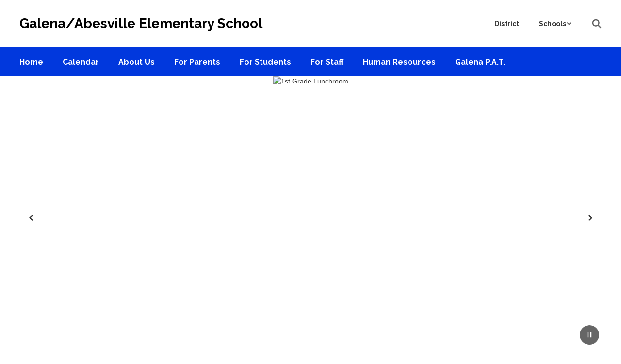

--- FILE ---
content_type: text/html; charset=UTF-8
request_url: https://gaes.galena.k12.mo.us/includes/ajax/load_stack_staff_directory.php
body_size: 13928
content:
{"status":"success","data":{"html":"        <div class=\"directory-carousel-container\">\n            <div id=\"staffCarousel_738352\" class=\"carousel slide carousel-fade\" data-wrap=\"true\" data-interval=\"\">\n                <div class=\"carousel-inner\">\n                                        <div class=\"item active\">\n                        <div class=\"slide-items\">                    <div class=\"staff-item\">\n                        <div class=\"staff-image\"><img src=\"https:\/\/media.parentsquare.com\/users\/PngdxMU6QHyMOyNkty4X_Beasley_Bryonna_11.jpg?Expires=1769708692&Signature=C0r0MkPqPdu7FtHJ9q5lfIhl9CgMwA6EPN5Air8FYYq2IreLFcRfPn5--20hyWPHGHQBR~bg6k-3IeR5DKOryZO5lAIQ14CHg1fQmvMF3-u4w0jNbW3Oo7QgOKt9Ygd7zf~HuMURt4YN9bdPkuVPbSP~XpjIfQTSn6olsr0U9hIYF6qfftdBCGBNhcUY2Yq02cGTDQPzt-HDaMLQpsZ1c2iOMaQJ8~IkVC2FlAONKcDJUoeXtpgBdb7wrdIp3EfCypHo~dU7Efj-8m2r8Mt6mq86~uPJjMBeoQxDdp8yJC5xAHNzcWnKUrmb1yqJa6QUGx28ix6KbRITOd3lq3nnPQ__&Key-Pair-Id=APKAIIMEMZBREZKNEUJQ\" class=\"directory-staff-round-image img-responsive center-block\" \/><\/div>\n                        <div class=\"stack-directory-name\">\n                            Bryonna Beasley\n                        <\/div>\n                        <div class=\"capt stack-directory-title\">Paraprofessional<\/div>\n                        <div class=\"capt stack-directory-title\"><\/div>\n                        <div class=\"capt stack-directory-title\">Galena\/Abesville Elementary School<\/div>\n                        <div class=\"capt stack-directory-title\"><\/div>\n                        <small>\n                            <div class=\"capt\"><\/div>\n                        <\/small>\n                                    <button class=\"btn btn-default sndPPLmsg\" aria-haspopup=\"true\"aria-label=\"Send an email to Bryonna Beasley\" data-toggle=\"modal\"data-sendtype=\"psqapi\" data-email=\"YmVhc2xleWJAZ2FsZW5hLmsxMi5tby51cw==\" data-getvar=\"Bryonna Beasley\" href=\"#\" data-toggle=\"modal\" data-target=\"#ss-components-shared-modal\"><i class=\"fa-solid fa-paper-plane\" aria-hidden=\"true\"><\/i>&nbsp;Send Message<span aria-hidden='true' class='ss-button-icon'><\/span><\/button>\n                    <\/div>                    <div class=\"staff-item\">\n                        <div class=\"staff-image\"><img src=\"https:\/\/graphicsdepartment.smartsites.parentsquare.com\/Pictures\/Circle.png\" class=\"directory-staff-round-image img-responsive center-block\" \/><\/div>\n                        <div class=\"stack-directory-name\">\n                            Anita Burk\n                        <\/div>\n                        <div class=\"capt stack-directory-title\">Staff<\/div>\n                        <div class=\"capt stack-directory-title\"><\/div>\n                        <div class=\"capt stack-directory-title\">Galena\/Abesville Elementary School<\/div>\n                        <div class=\"capt stack-directory-title\"><\/div>\n                        <small>\n                            <div class=\"capt\"><\/div>\n                        <\/small>\n                                    <button class=\"btn btn-default sndPPLmsg\" aria-haspopup=\"true\"aria-label=\"Send an email to Anita Burk\" data-toggle=\"modal\"data-sendtype=\"psqapi\" data-email=\"YnVya2FAZ2FsZW5hLmsxMi5tby51cw==\" data-getvar=\"Anita Burk\" href=\"#\" data-toggle=\"modal\" data-target=\"#ss-components-shared-modal\"><i class=\"fa-solid fa-paper-plane\" aria-hidden=\"true\"><\/i>&nbsp;Send Message<span aria-hidden='true' class='ss-button-icon'><\/span><\/button>\n                    <\/div>                    <div class=\"staff-item\">\n                        <div class=\"staff-image\"><img src=\"https:\/\/graphicsdepartment.smartsites.parentsquare.com\/Pictures\/Circle.png\" class=\"directory-staff-round-image img-responsive center-block\" \/><\/div>\n                        <div class=\"stack-directory-name\">\n                            Erin Burton\n                        <\/div>\n                        <div class=\"capt stack-directory-title\">Teacher<\/div>\n                        <div class=\"capt stack-directory-title\"><\/div>\n                        <div class=\"capt stack-directory-title\">Galena\/Abesville Elementary School<\/div>\n                        <div class=\"capt stack-directory-title\"><\/div>\n                        <small>\n                            <div class=\"capt\"><\/div>\n                        <\/small>\n                                    <button class=\"btn btn-default sndPPLmsg\" aria-haspopup=\"true\"aria-label=\"Send an email to Erin Burton\" data-toggle=\"modal\"data-sendtype=\"psqapi\" data-email=\"YnVydG9uZUBnYWxlbmEuazEyLm1vLnVz\" data-getvar=\"Erin Burton\" href=\"#\" data-toggle=\"modal\" data-target=\"#ss-components-shared-modal\"><i class=\"fa-solid fa-paper-plane\" aria-hidden=\"true\"><\/i>&nbsp;Send Message<span aria-hidden='true' class='ss-button-icon'><\/span><\/button>\n                    <\/div>                    <div class=\"staff-item\">\n                        <div class=\"staff-image\"><img src=\"https:\/\/media.parentsquare.com\/users\/P4hKiJXDSe279LwdRpoq_image000000.jpg?Expires=1769732953&Signature=IaW4isBxxGA-C5RT~BBbwyC8tPeYR43aD-4eiDdjGpuJ7bzC9j7mD8~XPHk9Il3uN4oQubOJnCYT-lkatOEl6DIIXlfi598Of8HDpWizzGnGrvIoy74F0h7c2eBgz943aKdEtzQ4jH43eI4RvpEkW2wT~QC4zrvebvXHSLS0yRbjE9UrnjN30PpIIIVE3E9ejqplEK0-eGKqrJqurZ61IwfK3kAtAQjC7ECN5u0t3cwTx6VFeYN8BR3LSSPHCh4DdS1Y7f2iBKhVsLbYKn1RIB1vzQu0wsgaqBAh4XfFcnfvLO1Y98EZYZ0sBUbIpYLV3n6E0S4oO6GcyB4dTagsyQ__&Key-Pair-Id=APKAIIMEMZBREZKNEUJQ\" class=\"directory-staff-round-image img-responsive center-block\" \/><\/div>\n                        <div class=\"stack-directory-name\">\n                            Matthew Carr\n                        <\/div>\n                        <div class=\"capt stack-directory-title\">Assistant Principal<\/div>\n                        <div class=\"capt stack-directory-title\"><\/div>\n                        <div class=\"capt stack-directory-title\">Galena\/Abesville Elementary School<\/div>\n                        <div class=\"capt stack-directory-title\"><\/div>\n                        <small>\n                            <div class=\"capt\"><\/div>\n                        <\/small>\n                                    <button class=\"btn btn-default sndPPLmsg\" aria-haspopup=\"true\"aria-label=\"Send an email to Matthew Carr\" data-toggle=\"modal\"data-sendtype=\"psqapi\" data-email=\"Y2Fycm1AZ2FsZW5hLmsxMi5tby51cw==\" data-getvar=\"Matthew Carr\" href=\"#\" data-toggle=\"modal\" data-target=\"#ss-components-shared-modal\"><i class=\"fa-solid fa-paper-plane\" aria-hidden=\"true\"><\/i>&nbsp;Send Message<span aria-hidden='true' class='ss-button-icon'><\/span><\/button>\n                    <\/div>                    <div class=\"staff-item\">\n                        <div class=\"staff-image\"><img src=\"https:\/\/media.parentsquare.com\/users\/Fyr7jksxQKW25e8GXvqo_Chase_Emily_42.jpg?Expires=1769733979&Signature=NZIPhMGaZoncZrIno6ppbtqgsXmScpQo~07a0aK~gPNCjcKUSDCahfilGzp-U-VFmqxOAPYYmZ0P~[base64]~yWxdUgDojnWSMWuqbR6doDfw__&Key-Pair-Id=APKAIIMEMZBREZKNEUJQ\" class=\"directory-staff-round-image img-responsive center-block\" \/><\/div>\n                        <div class=\"stack-directory-name\">\n                            Emily Chase\n                        <\/div>\n                        <div class=\"capt stack-directory-title\">Paraprofessional<\/div>\n                        <div class=\"capt stack-directory-title\"><\/div>\n                        <div class=\"capt stack-directory-title\">Galena\/Abesville Elementary School<\/div>\n                        <div class=\"capt stack-directory-title\"><\/div>\n                        <small>\n                            <div class=\"capt\"><\/div>\n                        <\/small>\n                                    <button class=\"btn btn-default sndPPLmsg\" aria-haspopup=\"true\"aria-label=\"Send an email to Emily Chase\" data-toggle=\"modal\"data-sendtype=\"psqapi\" data-email=\"ZW1pbHlfYmVlXzEwQHlhaG9vLmNvbQ==\" data-getvar=\"Emily Chase\" href=\"#\" data-toggle=\"modal\" data-target=\"#ss-components-shared-modal\"><i class=\"fa-solid fa-paper-plane\" aria-hidden=\"true\"><\/i>&nbsp;Send Message<span aria-hidden='true' class='ss-button-icon'><\/span><\/button>\n                    <\/div>                    <div class=\"staff-item\">\n                        <div class=\"staff-image\"><img src=\"https:\/\/media.parentsquare.com\/users\/48FqX8QyqJAEdaB784wj_Cook_Laurie_50.jpg?Expires=1769733979&Signature=HZTkmzPQXDEzxgvNokenpmA4aNF0yijmzlm3oaUAB45663NybMEcutL9-1H0QVQBxy~8j6EEYh3QopICv9OIv4ZZy2tUzLipSIfDMk7DhZcHu~vneR~Gm9F7-x~kd8-xUeBDSvbrojLY-q9LBAZEKpOwY5~ar6srhQvrJb9I0oxFAvmpaLs6wk6jKcPqpgHew0jVJ4hYGE1slVrNxNVMbcImo8xDtwH3iZAXO2MzmE8Jqk51FRDDLKazUpgxTGsN1516KcifbBYkw0xyyuPJ5e5tlz-IH207EL0xIge2k544nrJI-mWD9fXjJr2c3uXplLrS5EnGVL9ynHF~4zQquA__&Key-Pair-Id=APKAIIMEMZBREZKNEUJQ\" class=\"directory-staff-round-image img-responsive center-block\" \/><\/div>\n                        <div class=\"stack-directory-name\">\n                            Laurie Cook\n                        <\/div>\n                        <div class=\"capt stack-directory-title\">Title Reading<\/div>\n                        <div class=\"capt stack-directory-title\"><\/div>\n                        <div class=\"capt stack-directory-title\">Galena\/Abesville Elementary School<\/div>\n                        <div class=\"capt stack-directory-title\"><\/div>\n                        <small>\n                            <div class=\"capt\"><\/div>\n                        <\/small>\n                                    <button class=\"btn btn-default sndPPLmsg\" aria-haspopup=\"true\"aria-label=\"Send an email to Laurie Cook\" data-toggle=\"modal\"data-sendtype=\"psqapi\" data-email=\"Y29va2xAZ2FsZW5hLmsxMi5tby51cw==\" data-getvar=\"Laurie Cook\" href=\"#\" data-toggle=\"modal\" data-target=\"#ss-components-shared-modal\"><i class=\"fa-solid fa-paper-plane\" aria-hidden=\"true\"><\/i>&nbsp;Send Message<span aria-hidden='true' class='ss-button-icon'><\/span><\/button>\n                    <\/div>                        <\/div>\n                    <\/div>                    <div class=\"item \">\n                        <div class=\"slide-items\">                    <div class=\"staff-item\">\n                        <div class=\"staff-image\"><img src=\"https:\/\/media.parentsquare.com\/users\/Gzj79ePXSfyF8RxKeQ09_Cool_Ryan_51.jpg?Expires=1769725947&Signature=Uq0NTkt60-VPdUCrbEIdoXQ5DqZVurZKviwvCHKqIVyQekVT6ISbhcWKC2IYnRl8N8YUoIbi9PoBYeT7qv7cXwAYFYyFcaA8QFIiSg76rN0sYLJ3bWfebMP79ancVrKgvrIqspLxmypxFLhWxf4Q8R6oqw1IGPayIzDdFr4GlBMZo~ZR13k9WW6xZ7wuk4ydL0~93Ene~hVZvArpfuFU6kXxeqMhPJcwQHIZU9DR2vTM5fgDjHjmL-jA6Gct215nekljFvFEnSqtTvxABSqayqZ0ZOfFXaYjPWcJFzienYmxeLzN~Vx~5iQd9B7zqevU0ddWYSpfQWT~MxicF1qS6Q__&Key-Pair-Id=APKAIIMEMZBREZKNEUJQ\" class=\"directory-staff-round-image img-responsive center-block\" \/><\/div>\n                        <div class=\"stack-directory-name\">\n                            Ryan Cool\n                        <\/div>\n                        <div class=\"capt stack-directory-title\">P.E. Teacher<\/div>\n                        <div class=\"capt stack-directory-title\"><\/div>\n                        <div class=\"capt stack-directory-title\">Galena\/Abesville Elementary School<\/div>\n                        <div class=\"capt stack-directory-title\"><\/div>\n                        <small>\n                            <div class=\"capt\"><\/div>\n                        <\/small>\n                                    <button class=\"btn btn-default sndPPLmsg\" aria-haspopup=\"true\"aria-label=\"Send an email to Ryan Cool\" data-toggle=\"modal\"data-sendtype=\"psqapi\" data-email=\"Y29vbHJAZ2FsZW5hLmsxMi5tby51cw==\" data-getvar=\"Ryan Cool\" href=\"#\" data-toggle=\"modal\" data-target=\"#ss-components-shared-modal\"><i class=\"fa-solid fa-paper-plane\" aria-hidden=\"true\"><\/i>&nbsp;Send Message<span aria-hidden='true' class='ss-button-icon'><\/span><\/button>\n                    <\/div>                    <div class=\"staff-item\">\n                        <div class=\"staff-image\"><img src=\"https:\/\/media.parentsquare.com\/users\/t8sOPUtHQlmoHD82EgqL_Davis_Kim_61.jpg?Expires=1769646159&Signature=Fm5qbmRW29HrdUJEr1sShS-iMuwGink2xtzVf9~9h69KV0D3bumyyMkG3AXFwrzLmotXgV8opJbsgZgkpSSwenm0ACHacilcs5dhAGbDUYXcyD4rJpV0ATUAjHPhfO2YHL~VJfzUpJ0SpHARbfdPAAd75PPgj~Qp98L8DUpYyOjtOQO2c27aDYrWBQMvaUBSLrzRSJyWtcNULQ5X~vMb9tF3niMPyboyVVcWrtJaci~7dZY0rjTWQORX63OGTCSNsRFl2pHE5JqhPm7rahqW8xuK2drYplZ1ba7ReF7VZ5VO1VQVRk3y979a4Ht9ugNYptaD45i293G4PYSSNogZvA__&Key-Pair-Id=APKAIIMEMZBREZKNEUJQ\" class=\"directory-staff-round-image img-responsive center-block\" \/><\/div>\n                        <div class=\"stack-directory-name\">\n                            Kim Davis\n                        <\/div>\n                        <div class=\"capt stack-directory-title\">4th Grade Teacher<\/div>\n                        <div class=\"capt stack-directory-title\"><\/div>\n                        <div class=\"capt stack-directory-title\">Galena\/Abesville Elementary School<\/div>\n                        <div class=\"capt stack-directory-title\"><\/div>\n                        <small>\n                            <div class=\"capt\"><\/div>\n                        <\/small>\n                                    <button class=\"btn btn-default sndPPLmsg\" aria-haspopup=\"true\"aria-label=\"Send an email to Kim Davis\" data-toggle=\"modal\"data-sendtype=\"psqapi\" data-email=\"ZGF2aXNrQGdhbGVuYS5rMTIubW8udXM=\" data-getvar=\"Kim Davis\" href=\"#\" data-toggle=\"modal\" data-target=\"#ss-components-shared-modal\"><i class=\"fa-solid fa-paper-plane\" aria-hidden=\"true\"><\/i>&nbsp;Send Message<span aria-hidden='true' class='ss-button-icon'><\/span><\/button>\n                    <\/div>                    <div class=\"staff-item\">\n                        <div class=\"staff-image\"><img src=\"https:\/\/media.parentsquare.com\/users\/j7tXZWnRLKZSTCXV5QBi_Dean_Heather_63.jpg?Expires=1769733979&Signature=aZVGuhfWaosI8W3Dh5Xjy5YVY2YgAf4ZvraEGkjiSqCVPEk0sVXgpuOf6HDGmbNPBU4rrFXop32uuqKEsOoMCrNu3ZoxQo2tF2krJ1jCZeOYFV5cIC-taVfYQfAxMU3UE31YeHtP2I88WRmBSIPxfoP99IW6sq18Kn2Jn-PYJy0R~gAzdFpprt6fVS0-U1t07iUnjfV9m9CaJEr6iWM5I2KIuCftxdUGBvdLkReNFskLni47YgviZTvJB4rvB5JttkD1JvJShgx3kdzxSz7Te3xYIwLj~aOVGJefK0dxnOzgR2VSxnvcqq3895eaPhjxoySqsUw7XEWV9tGXshQM0Q__&Key-Pair-Id=APKAIIMEMZBREZKNEUJQ\" class=\"directory-staff-round-image img-responsive center-block\" \/><\/div>\n                        <div class=\"stack-directory-name\">\n                            Heather Dean\n                        <\/div>\n                        <div class=\"capt stack-directory-title\">Speech and Language Pathologist<\/div>\n                        <div class=\"capt stack-directory-title\"><\/div>\n                        <div class=\"capt stack-directory-title\">Galena\/Abesville Elementary School<\/div>\n                        <div class=\"capt stack-directory-title\"><\/div>\n                        <small>\n                            <div class=\"capt\"><\/div>\n                        <\/small>\n                                    <button class=\"btn btn-default sndPPLmsg\" aria-haspopup=\"true\"aria-label=\"Send an email to Heather Dean\" data-toggle=\"modal\"data-sendtype=\"psqapi\" data-email=\"ZGVhbmhAZ2FsZW5hLmsxMi5tby51cw==\" data-getvar=\"Heather Dean\" href=\"#\" data-toggle=\"modal\" data-target=\"#ss-components-shared-modal\"><i class=\"fa-solid fa-paper-plane\" aria-hidden=\"true\"><\/i>&nbsp;Send Message<span aria-hidden='true' class='ss-button-icon'><\/span><\/button>\n                    <\/div>                    <div class=\"staff-item\">\n                        <div class=\"staff-image\"><img src=\"https:\/\/graphicsdepartment.smartsites.parentsquare.com\/Pictures\/Circle.png\" class=\"directory-staff-round-image img-responsive center-block\" \/><\/div>\n                        <div class=\"stack-directory-name\">\n                            Chasity Doak\n                        <\/div>\n                        <div class=\"capt stack-directory-title\">Staff<\/div>\n                        <div class=\"capt stack-directory-title\"><\/div>\n                        <div class=\"capt stack-directory-title\">Galena\/Abesville Elementary School<\/div>\n                        <div class=\"capt stack-directory-title\"><\/div>\n                        <small>\n                            <div class=\"capt\"><\/div>\n                        <\/small>\n                                    <button class=\"btn btn-default sndPPLmsg\" aria-haspopup=\"true\"aria-label=\"Send an email to Chasity Doak\" data-toggle=\"modal\"data-sendtype=\"psqapi\" data-email=\"ZG9ha2NAZ2FsZW5hLmsxMi5tby51cw==\" data-getvar=\"Chasity Doak\" href=\"#\" data-toggle=\"modal\" data-target=\"#ss-components-shared-modal\"><i class=\"fa-solid fa-paper-plane\" aria-hidden=\"true\"><\/i>&nbsp;Send Message<span aria-hidden='true' class='ss-button-icon'><\/span><\/button>\n                    <\/div>                    <div class=\"staff-item\">\n                        <div class=\"staff-image\"><img src=\"https:\/\/media.parentsquare.com\/users\/q8WLJMpQJuCc1PNodVhK_Dotson_Megan_69.jpg?Expires=1769706117&Signature=eM1yY55W-SGiLbYofj9WTX-xqiSPKXPCPWA3DXB7KbLqJ5PpEQQkfvNvD4LFwOrwY9Qgza3zSRln9ZWUDbM0noauY9IVgiS-JW7y6kie0k54siQeaENV~fGHAZY7Px6eb~ta34jyuzY~GmX9v~u4qMzv9op-CyZXXMJMxGCkb8Qkhjp7w51zZWjxf4NvtjelJZrVHt0u9jIdDRGrFt3c3~2Olf44UkyHq3etKfvFTKLvd1eEehbR3xYIGvzncGymZBfrG9z4MgSsFBXt9yMKuxfqYOO2l2frQ2Pu8iZ4w6Wg9yxFqHY897nDyREzEeXLDDEoQLu9go3tX6naoaPF0g__&Key-Pair-Id=APKAIIMEMZBREZKNEUJQ\" class=\"directory-staff-round-image img-responsive center-block\" \/><\/div>\n                        <div class=\"stack-directory-name\">\n                            Megan Dotson\n                        <\/div>\n                        <div class=\"capt stack-directory-title\">Kindergarten Teacher<\/div>\n                        <div class=\"capt stack-directory-title\"><\/div>\n                        <div class=\"capt stack-directory-title\">Galena\/Abesville Elementary School<\/div>\n                        <div class=\"capt stack-directory-title\"><\/div>\n                        <small>\n                            <div class=\"capt\"><\/div>\n                        <\/small>\n                                    <button class=\"btn btn-default sndPPLmsg\" aria-haspopup=\"true\"aria-label=\"Send an email to Megan Dotson\" data-toggle=\"modal\"data-sendtype=\"psqapi\" data-email=\"ZG90c29ubUBnYWxlbmEuazEyLm1vLnVz\" data-getvar=\"Megan Dotson\" href=\"#\" data-toggle=\"modal\" data-target=\"#ss-components-shared-modal\"><i class=\"fa-solid fa-paper-plane\" aria-hidden=\"true\"><\/i>&nbsp;Send Message<span aria-hidden='true' class='ss-button-icon'><\/span><\/button>\n                    <\/div>                    <div class=\"staff-item\">\n                        <div class=\"staff-image\"><img src=\"https:\/\/media.parentsquare.com\/users\/qKPvrXTm2hOC03yqCE4Q_Eutsler_Loni_80.jpg?Expires=1769560176&Signature=NHNybOzvP5qgWE49qzggDKRzkQTD6JR24BlsAiF1Q9K9z4k5NBnJgitfHLecJDrVRelnqz29sWv8APD2Ki~2wMMFCw3~e3l0hZHFslHtgj5kMhbNJrBv5VvCGpqo5yxvSAS4KQ4POywzsmc0mKNAow9LeVhK351FRZ4TCtBTcHK~ETNMB9FDJ~Hhgfo5JoeJlrr9-nyMXUEsvVkFiQ1Yr9Mxnnj3V1E6eErcA3wPtfavYJTdX~-3PuVB27Z7djiPbYyOjDmCnY7KgMD~15~6fWGc55foNt43ZmhodxaPdeK9Lp~08ulF2EedpUn3ZlKp51ThPNqKw0sEbt~dzfewOg__&Key-Pair-Id=APKAIIMEMZBREZKNEUJQ\" class=\"directory-staff-round-image img-responsive center-block\" \/><\/div>\n                        <div class=\"stack-directory-name\">\n                            Loni Eutsler\n                        <\/div>\n                        <div class=\"capt stack-directory-title\">Elementary Counselor<\/div>\n                        <div class=\"capt stack-directory-title\"><\/div>\n                        <div class=\"capt stack-directory-title\">Galena\/Abesville Elementary School<\/div>\n                        <div class=\"capt stack-directory-title\"><\/div>\n                        <small>\n                            <div class=\"capt\"><\/div>\n                        <\/small>\n                                    <button class=\"btn btn-default sndPPLmsg\" aria-haspopup=\"true\"aria-label=\"Send an email to Loni Eutsler\" data-toggle=\"modal\"data-sendtype=\"psqapi\" data-email=\"ZXV0c2xlcmxAZ2FsZW5hLmsxMi5tby51cw==\" data-getvar=\"Loni Eutsler\" href=\"#\" data-toggle=\"modal\" data-target=\"#ss-components-shared-modal\"><i class=\"fa-solid fa-paper-plane\" aria-hidden=\"true\"><\/i>&nbsp;Send Message<span aria-hidden='true' class='ss-button-icon'><\/span><\/button>\n                    <\/div>                        <\/div>\n                    <\/div>                    <div class=\"item \">\n                        <div class=\"slide-items\">                    <div class=\"staff-item\">\n                        <div class=\"staff-image\"><img src=\"https:\/\/graphicsdepartment.smartsites.parentsquare.com\/Pictures\/Circle.png\" class=\"directory-staff-round-image img-responsive center-block\" \/><\/div>\n                        <div class=\"stack-directory-name\">\n                            Linda Frealy\n                        <\/div>\n                        <div class=\"capt stack-directory-title\">Staff<\/div>\n                        <div class=\"capt stack-directory-title\"><\/div>\n                        <div class=\"capt stack-directory-title\">Galena\/Abesville Elementary School<\/div>\n                        <div class=\"capt stack-directory-title\"><\/div>\n                        <small>\n                            <div class=\"capt\"><\/div>\n                        <\/small>\n                                    <button class=\"btn btn-default sndPPLmsg\" aria-haspopup=\"true\"aria-label=\"Send an email to Linda Frealy\" data-toggle=\"modal\"data-sendtype=\"psqapi\" data-email=\"ZnJlYWx5bEBnYWxlbmEuazEyLm1vLnVz\" data-getvar=\"Linda Frealy\" href=\"#\" data-toggle=\"modal\" data-target=\"#ss-components-shared-modal\"><i class=\"fa-solid fa-paper-plane\" aria-hidden=\"true\"><\/i>&nbsp;Send Message<span aria-hidden='true' class='ss-button-icon'><\/span><\/button>\n                    <\/div>                    <div class=\"staff-item\">\n                        <div class=\"staff-image\"><img src=\"https:\/\/graphicsdepartment.smartsites.parentsquare.com\/Pictures\/Circle.png\" class=\"directory-staff-round-image img-responsive center-block\" \/><\/div>\n                        <div class=\"stack-directory-name\">\n                            Linda Gregory\n                        <\/div>\n                        <div class=\"capt stack-directory-title\">Staff<\/div>\n                        <div class=\"capt stack-directory-title\"><\/div>\n                        <div class=\"capt stack-directory-title\">Galena\/Abesville Elementary School<\/div>\n                        <div class=\"capt stack-directory-title\"><\/div>\n                        <small>\n                            <div class=\"capt\"><\/div>\n                        <\/small>\n                                    <button class=\"btn btn-default sndPPLmsg\" aria-haspopup=\"true\"aria-label=\"Send an email to Linda Gregory\" data-toggle=\"modal\"data-sendtype=\"psqapi\" data-email=\"Z3JlZ29yeWtAZ2FsZW5hLmsxMi5tby51cw==\" data-getvar=\"Linda Gregory\" href=\"#\" data-toggle=\"modal\" data-target=\"#ss-components-shared-modal\"><i class=\"fa-solid fa-paper-plane\" aria-hidden=\"true\"><\/i>&nbsp;Send Message<span aria-hidden='true' class='ss-button-icon'><\/span><\/button>\n                    <\/div>                    <div class=\"staff-item\">\n                        <div class=\"staff-image\"><img src=\"https:\/\/graphicsdepartment.smartsites.parentsquare.com\/Pictures\/Circle.png\" class=\"directory-staff-round-image img-responsive center-block\" \/><\/div>\n                        <div class=\"stack-directory-name\">\n                            Leanne Howard\n                        <\/div>\n                        <div class=\"capt stack-directory-title\">Staff<\/div>\n                        <div class=\"capt stack-directory-title\"><\/div>\n                        <div class=\"capt stack-directory-title\">Galena\/Abesville Elementary School<\/div>\n                        <div class=\"capt stack-directory-title\"><\/div>\n                        <small>\n                            <div class=\"capt\"><\/div>\n                        <\/small>\n                                    <button class=\"btn btn-default sndPPLmsg\" aria-haspopup=\"true\"aria-label=\"Send an email to Leanne Howard\" data-toggle=\"modal\"data-sendtype=\"psqapi\" data-email=\"aG93YXJkbEBnYWxlbmEuazEyLm1vLnVz\" data-getvar=\"Leanne Howard\" href=\"#\" data-toggle=\"modal\" data-target=\"#ss-components-shared-modal\"><i class=\"fa-solid fa-paper-plane\" aria-hidden=\"true\"><\/i>&nbsp;Send Message<span aria-hidden='true' class='ss-button-icon'><\/span><\/button>\n                    <\/div>                    <div class=\"staff-item\">\n                        <div class=\"staff-image\"><img src=\"https:\/\/graphicsdepartment.smartsites.parentsquare.com\/Pictures\/Circle.png\" class=\"directory-staff-round-image img-responsive center-block\" \/><\/div>\n                        <div class=\"stack-directory-name\">\n                            Heidi Johnson\n                        <\/div>\n                        <div class=\"capt stack-directory-title\">Teacher<\/div>\n                        <div class=\"capt stack-directory-title\"><\/div>\n                        <div class=\"capt stack-directory-title\">Galena\/Abesville Elementary School<\/div>\n                        <div class=\"capt stack-directory-title\"><\/div>\n                        <small>\n                            <div class=\"capt\"><\/div>\n                        <\/small>\n                                    <button class=\"btn btn-default sndPPLmsg\" aria-haspopup=\"true\"aria-label=\"Send an email to Heidi Johnson\" data-toggle=\"modal\"data-sendtype=\"psqapi\" data-email=\"am9obnNvbmhAZ2FsZW5hLmsxMi5tby51cw==\" data-getvar=\"Heidi Johnson\" href=\"#\" data-toggle=\"modal\" data-target=\"#ss-components-shared-modal\"><i class=\"fa-solid fa-paper-plane\" aria-hidden=\"true\"><\/i>&nbsp;Send Message<span aria-hidden='true' class='ss-button-icon'><\/span><\/button>\n                    <\/div>                    <div class=\"staff-item\">\n                        <div class=\"staff-image\"><img src=\"https:\/\/media.parentsquare.com\/users\/j9r7i85yTYmLED2JXLmm_Johnson_Landri_130.jpg?Expires=1769596317&Signature=QZ8pe2WJy8MTIlhAPDGFLQjctnKtxGF-b6jKirk0Kr-iB9U~iX1WSGFSpJpNjihWWdHLUoxdBWFuBNGShP~Nc5dP32nagKFfspg7xtSj5kKgXML3TgleOGPRrgeSdYinkuExeV2lc3FgvpcR3qXYZ5rqz8qy~fJ0cbJljy4ADUYdzALPdFr-6a1NWMKgihFrQW0ppdPRPOxeRaVwmFdClKRWFmntZDXZF8jGTjBDv~pqSL0p3CFF-RkPjo4Fx4v9B8m4Lgp7D2jwQfZHQCzq7Eu-fk1IVmuc8PqNlPspbh6l5TvV2bVOo4Eb1IFmta7hqHADpvKghzJNkoPkIiYrzA__&Key-Pair-Id=APKAIIMEMZBREZKNEUJQ\" class=\"directory-staff-round-image img-responsive center-block\" \/><\/div>\n                        <div class=\"stack-directory-name\">\n                            Landri Johnson\n                        <\/div>\n                        <div class=\"capt stack-directory-title\">Administrative Assistant<\/div>\n                        <div class=\"capt stack-directory-title\"><\/div>\n                        <div class=\"capt stack-directory-title\">Galena\/Abesville Elementary School<\/div>\n                        <div class=\"capt stack-directory-title\"><\/div>\n                        <small>\n                            <div class=\"capt\"><\/div>\n                        <\/small>\n                                    <button class=\"btn btn-default sndPPLmsg\" aria-haspopup=\"true\"aria-label=\"Send an email to Landri Johnson\" data-toggle=\"modal\"data-sendtype=\"psqapi\" data-email=\"am9obnNvbmxAZ2FsZW5hLmsxMi5tby51cw==\" data-getvar=\"Landri Johnson\" href=\"#\" data-toggle=\"modal\" data-target=\"#ss-components-shared-modal\"><i class=\"fa-solid fa-paper-plane\" aria-hidden=\"true\"><\/i>&nbsp;Send Message<span aria-hidden='true' class='ss-button-icon'><\/span><\/button>\n                    <\/div>                    <div class=\"staff-item\">\n                        <div class=\"staff-image\"><img src=\"https:\/\/graphicsdepartment.smartsites.parentsquare.com\/Pictures\/Circle.png\" class=\"directory-staff-round-image img-responsive center-block\" \/><\/div>\n                        <div class=\"stack-directory-name\">\n                            Hannah Knoth\n                        <\/div>\n                        <div class=\"capt stack-directory-title\">Assistant Volleyball Coch<\/div>\n                        <div class=\"capt stack-directory-title\"><\/div>\n                        <div class=\"capt stack-directory-title\">Galena\/Abesville Elementary School<\/div>\n                        <div class=\"capt stack-directory-title\"><\/div>\n                        <small>\n                            <div class=\"capt\"><\/div>\n                        <\/small>\n                                    <button class=\"btn btn-default sndPPLmsg\" aria-haspopup=\"true\"aria-label=\"Send an email to Hannah Knoth\" data-toggle=\"modal\"data-sendtype=\"psqapi\" data-email=\"aGFubmFoa25vdGgxNUBnbWFpbC5jb20=\" data-getvar=\"Hannah Knoth\" href=\"#\" data-toggle=\"modal\" data-target=\"#ss-components-shared-modal\"><i class=\"fa-solid fa-paper-plane\" aria-hidden=\"true\"><\/i>&nbsp;Send Message<span aria-hidden='true' class='ss-button-icon'><\/span><\/button>\n                    <\/div>                        <\/div>\n                    <\/div>                    <div class=\"item \">\n                        <div class=\"slide-items\">                    <div class=\"staff-item\">\n                        <div class=\"staff-image\"><img src=\"https:\/\/media.parentsquare.com\/users\/x93DkTglQMyirC36PScU_Lingenfelter_Heather_150.jpg?Expires=1769708692&Signature=Wy3X3QiWYcp6IXY9XXy9yDFqj-pa78oWJexYNBcT9-UQ59LsfdXztFzXcKQ-PUPxgDC764kP-ODPC~it8gO7XVmWec2Mu0DoY01d-IFP2Ok0h7gMigW-FdMZvMEAtIzQlWgQGL3PuVeOOrUs9YybYxGGDylujIUIbpfuGNFgQTIAx5-rxR56zhGFdHAg7dgz70nBNLBVBVto6Ozf-twZ~DzFw~FFdx1NH-BJyFEYRJhTIOuEjUswc5~HhU8o1i6mXu5rEA1HHDjOPo3SSEu4OxweVb0Zb3zghlrUfTGQxUUMHtIarqpKTGq4mzwPX~IocpN2S6nAXhasvXoPFjjgFA__&Key-Pair-Id=APKAIIMEMZBREZKNEUJQ\" class=\"directory-staff-round-image img-responsive center-block\" \/><\/div>\n                        <div class=\"stack-directory-name\">\n                            Heather Lingenfelter\n                        <\/div>\n                        <div class=\"capt stack-directory-title\">ECSE Teacher<\/div>\n                        <div class=\"capt stack-directory-title\"><\/div>\n                        <div class=\"capt stack-directory-title\">Galena\/Abesville Elementary School<\/div>\n                        <div class=\"capt stack-directory-title\"><\/div>\n                        <small>\n                            <div class=\"capt\"><\/div>\n                        <\/small>\n                                    <button class=\"btn btn-default sndPPLmsg\" aria-haspopup=\"true\"aria-label=\"Send an email to Heather Lingenfelter\" data-toggle=\"modal\"data-sendtype=\"psqapi\" data-email=\"bGluZ2VuZmVsdGVyaEBnYWxlbmEuazEyLm1vLnVz\" data-getvar=\"Heather Lingenfelter\" href=\"#\" data-toggle=\"modal\" data-target=\"#ss-components-shared-modal\"><i class=\"fa-solid fa-paper-plane\" aria-hidden=\"true\"><\/i>&nbsp;Send Message<span aria-hidden='true' class='ss-button-icon'><\/span><\/button>\n                    <\/div>                    <div class=\"staff-item\">\n                        <div class=\"staff-image\"><img src=\"https:\/\/media.parentsquare.com\/users\/p8N0if8zQeqMmJQd5moD_Maples_Rebecca_157.jpg?Expires=1769708692&Signature=RSAcCr4F3crfjFcXNunMQMFqCSfeifsh6hvC72YjEvmu3eqz2rufKJM507YkWBeA1C1uSXhLvMpP2jtM9DYWVVuY6QJ6FbhWNcmse93c7JWZiIUZDpsbo2Jo9SlCRiU9tKRW-y9limhtgSQYdIEkesj-chr-AoI0zc~DmD6DtwLrx17h29fw53jQ2NpM5ddnT2DqjhaxuBYE60RPPkxIy7jpQuqC-EQ5ZA8Lrq0sSceESoaQ6BHyQy-K4E0MIBhOAMuOhJc1OwhzhU5iQTvGWbFlvP0y6slXVkBBngHNYW-~a~SHRNFrNWyF23Fw07EmHxAyuf4LmpmUwtz9bEK51Q__&Key-Pair-Id=APKAIIMEMZBREZKNEUJQ\" class=\"directory-staff-round-image img-responsive center-block\" \/><\/div>\n                        <div class=\"stack-directory-name\">\n                            Rebecca Maples\n                        <\/div>\n                        <div class=\"capt stack-directory-title\">Art Teacher<\/div>\n                        <div class=\"capt stack-directory-title\"><\/div>\n                        <div class=\"capt stack-directory-title\">Galena\/Abesville Elementary School<\/div>\n                        <div class=\"capt stack-directory-title\"><\/div>\n                        <small>\n                            <div class=\"capt\"><\/div>\n                        <\/small>\n                                    <button class=\"btn btn-default sndPPLmsg\" aria-haspopup=\"true\"aria-label=\"Send an email to Rebecca Maples\" data-toggle=\"modal\"data-sendtype=\"psqapi\" data-email=\"bWFwbGVzbUBnYWxlbmEuazEyLm1vLnVz\" data-getvar=\"Rebecca Maples\" href=\"#\" data-toggle=\"modal\" data-target=\"#ss-components-shared-modal\"><i class=\"fa-solid fa-paper-plane\" aria-hidden=\"true\"><\/i>&nbsp;Send Message<span aria-hidden='true' class='ss-button-icon'><\/span><\/button>\n                    <\/div>                    <div class=\"staff-item\">\n                        <div class=\"staff-image\"><img src=\"https:\/\/graphicsdepartment.smartsites.parentsquare.com\/Pictures\/Circle.png\" class=\"directory-staff-round-image img-responsive center-block\" \/><\/div>\n                        <div class=\"stack-directory-name\">\n                            Annette Martin\n                        <\/div>\n                        <div class=\"capt stack-directory-title\">Staff<\/div>\n                        <div class=\"capt stack-directory-title\"><\/div>\n                        <div class=\"capt stack-directory-title\">Galena\/Abesville Elementary School<\/div>\n                        <div class=\"capt stack-directory-title\"><\/div>\n                        <small>\n                            <div class=\"capt\"><\/div>\n                        <\/small>\n                                    <button class=\"btn btn-default sndPPLmsg\" aria-haspopup=\"true\"aria-label=\"Send an email to Annette Martin\" data-toggle=\"modal\"data-sendtype=\"psqapi\" data-email=\"bWFydGluYUBnYWxlbmEuazEyLm1vLnVz\" data-getvar=\"Annette Martin\" href=\"#\" data-toggle=\"modal\" data-target=\"#ss-components-shared-modal\"><i class=\"fa-solid fa-paper-plane\" aria-hidden=\"true\"><\/i>&nbsp;Send Message<span aria-hidden='true' class='ss-button-icon'><\/span><\/button>\n                    <\/div>                    <div class=\"staff-item\">\n                        <div class=\"staff-image\"><img src=\"https:\/\/media.parentsquare.com\/users\/0164312f-04a6-4530-b3f2-b9b12e2daa44_e84b50601e8a4f12adfe0ab6d96fae55.jpg?Expires=1769733979&Signature=N6Jb7XwvsZvHu-0C8k1Y6O7nEOBF2DL9djBJ~iE3QKCMTCVlL53AiTibSh6gzhJHxmcKut8KO2pfXMyiRHeeeAAkJ9BFsLfIc7J7uzKWAJywO-exm~a-KdRDcVK1l3CHuPOR6tt6VOB03zqAI5hMfIXbyxVZ2YD5flO1wKtAOOcjJJrbFbzR-yQ3rWLU6EHr~G1t75B8u-2SrFBctopLvZBXCHznpiwZo0ttmy9iD0EPa5I3U6jHduEVP6RIMEnv-YHF7TzqhlH0qEgYMJk~IimlRkBF3JAO-YCewgQ2CMDt-IsRFJr~NV3~HnEzrL5WfoqX4Q9JoIzezo~713KCSQ__&Key-Pair-Id=APKAIIMEMZBREZKNEUJQ\" class=\"directory-staff-round-image img-responsive center-block\" \/><\/div>\n                        <div class=\"stack-directory-name\">\n                            Riley Martin\n                        <\/div>\n                        <div class=\"capt stack-directory-title\">Staff<\/div>\n                        <div class=\"capt stack-directory-title\"><\/div>\n                        <div class=\"capt stack-directory-title\">Galena\/Abesville Elementary School<\/div>\n                        <div class=\"capt stack-directory-title\"><\/div>\n                        <small>\n                            <div class=\"capt\"><\/div>\n                        <\/small>\n                                    <button class=\"btn btn-default sndPPLmsg\" aria-haspopup=\"true\"aria-label=\"Send an email to Riley Martin\" data-toggle=\"modal\"data-sendtype=\"psqapi\" data-email=\"bWFydGluckBnYWxlbmEuazEyLm1vLnVz\" data-getvar=\"Riley Martin\" href=\"#\" data-toggle=\"modal\" data-target=\"#ss-components-shared-modal\"><i class=\"fa-solid fa-paper-plane\" aria-hidden=\"true\"><\/i>&nbsp;Send Message<span aria-hidden='true' class='ss-button-icon'><\/span><\/button>\n                    <\/div>                    <div class=\"staff-item\">\n                        <div class=\"staff-image\"><img src=\"https:\/\/graphicsdepartment.smartsites.parentsquare.com\/Pictures\/Circle.png\" class=\"directory-staff-round-image img-responsive center-block\" \/><\/div>\n                        <div class=\"stack-directory-name\">\n                            Wade Martin\n                        <\/div>\n                        <div class=\"capt stack-directory-title\">Staff<\/div>\n                        <div class=\"capt stack-directory-title\"><\/div>\n                        <div class=\"capt stack-directory-title\">Galena\/Abesville Elementary School<\/div>\n                        <div class=\"capt stack-directory-title\"><\/div>\n                        <small>\n                            <div class=\"capt\"><\/div>\n                        <\/small>\n                                    <button class=\"btn btn-default sndPPLmsg\" aria-haspopup=\"true\"aria-label=\"Send an email to Wade Martin\" data-toggle=\"modal\"data-sendtype=\"psqapi\" data-email=\"bWFydGlud0BnYWxlbmEuazEyLm1vLnVz\" data-getvar=\"Wade Martin\" href=\"#\" data-toggle=\"modal\" data-target=\"#ss-components-shared-modal\"><i class=\"fa-solid fa-paper-plane\" aria-hidden=\"true\"><\/i>&nbsp;Send Message<span aria-hidden='true' class='ss-button-icon'><\/span><\/button>\n                    <\/div>                    <div class=\"staff-item\">\n                        <div class=\"staff-image\"><img src=\"https:\/\/media.parentsquare.com\/users\/ornAl7KLQneufzU4HkkA_McCoy_Tawni_164.jpg?Expires=1769733979&Signature=V48M6WbFzfR-m7IGaOhNXchU9SUB27kD8Nw3PYqgbfhOW0lWC7ChQBNFz6n7RqSB3rX~4f-ByEhfqQexF1Lpb3CDkplOq0-CyTpifrtJZIFm-El8XVeNozcVbB01Zu~BleBtTmMLbzqFj6G~nc14XtrOW08mlozXG3gxWGM7jZGhp-4Aj8E5qY9qpGWHZvDmO9RcqNAZEG8Flrxm6~e1RQxmkkgqg7SCcLc7Sy7DN59Xg-CrtXb4DYH4rLaTYvCPaXBDVu7ZHyHPiJeu0d5swMPbcxLEVtabpxzTJkfvuSLm4-92gOww1tajbYXKrLRmS3d2b7OLTy1L5IZdZbnReA__&Key-Pair-Id=APKAIIMEMZBREZKNEUJQ\" class=\"directory-staff-round-image img-responsive center-block\" \/><\/div>\n                        <div class=\"stack-directory-name\">\n                            Tawni McCoy\n                        <\/div>\n                        <div class=\"capt stack-directory-title\">5th Grade Teacher<\/div>\n                        <div class=\"capt stack-directory-title\"><\/div>\n                        <div class=\"capt stack-directory-title\">Galena\/Abesville Elementary School<\/div>\n                        <div class=\"capt stack-directory-title\"><\/div>\n                        <small>\n                            <div class=\"capt\"><\/div>\n                        <\/small>\n                                    <button class=\"btn btn-default sndPPLmsg\" aria-haspopup=\"true\"aria-label=\"Send an email to Tawni McCoy\" data-toggle=\"modal\"data-sendtype=\"psqapi\" data-email=\"bWNjb3l0QGdhbGVuYS5rMTIubW8udXM=\" data-getvar=\"Tawni McCoy\" href=\"#\" data-toggle=\"modal\" data-target=\"#ss-components-shared-modal\"><i class=\"fa-solid fa-paper-plane\" aria-hidden=\"true\"><\/i>&nbsp;Send Message<span aria-hidden='true' class='ss-button-icon'><\/span><\/button>\n                    <\/div>                        <\/div>\n                    <\/div>                    <div class=\"item \">\n                        <div class=\"slide-items\">                    <div class=\"staff-item\">\n                        <div class=\"staff-image\"><img src=\"https:\/\/media.parentsquare.com\/users\/kIgiAkblTsyRImGsUaij_Moore_Christine_175.jpg?Expires=1769482284&Signature=C2bgnyjjrWwRhSy1XBBLqLeAckZkBaUhIZ7dlEZBYTF4hJSEHD3M3pwGaX~HAlDbDGopiD6n~d5MkFlG5IAOVJ7bprq~6J7N6cJ-8naGtIl-M0QSL-RHpwMfsE5vfmCJnIMF9073V~EDLmTlhR01Z5AwMLVuem79xet8BcYcNsw9c1Bsa1u4gbyx8LjMr~aotw9uxMDsEo6K1czf-eXP~zD3Gc0pfLN4ibjvWy~WXLGt2qkVvhhXsGPXItci~VhSEJSPC6q2y5j5yJtROll8StQC7fSKYzrxTeD0Ff3FPZFRahZPtf0zJ81Ub-jn8cx-i0IMuXmTrQNU1w8sbVOTrw__&Key-Pair-Id=APKAIIMEMZBREZKNEUJQ\" class=\"directory-staff-round-image img-responsive center-block\" \/><\/div>\n                        <div class=\"stack-directory-name\">\n                            Christine Moore\n                        <\/div>\n                        <div class=\"capt stack-directory-title\">3rd Grade Teacher<\/div>\n                        <div class=\"capt stack-directory-title\"><\/div>\n                        <div class=\"capt stack-directory-title\">Galena\/Abesville Elementary School<\/div>\n                        <div class=\"capt stack-directory-title\"><\/div>\n                        <small>\n                            <div class=\"capt\"><\/div>\n                        <\/small>\n                                    <button class=\"btn btn-default sndPPLmsg\" aria-haspopup=\"true\"aria-label=\"Send an email to Christine Moore\" data-toggle=\"modal\"data-sendtype=\"psqapi\" data-email=\"bW9vcmVjQGdhbGVuYS5rMTIubW8udXM=\" data-getvar=\"Christine Moore\" href=\"#\" data-toggle=\"modal\" data-target=\"#ss-components-shared-modal\"><i class=\"fa-solid fa-paper-plane\" aria-hidden=\"true\"><\/i>&nbsp;Send Message<span aria-hidden='true' class='ss-button-icon'><\/span><\/button>\n                    <\/div>                    <div class=\"staff-item\">\n                        <div class=\"staff-image\"><img src=\"https:\/\/graphicsdepartment.smartsites.parentsquare.com\/Pictures\/Circle.png\" class=\"directory-staff-round-image img-responsive center-block\" \/><\/div>\n                        <div class=\"stack-directory-name\">\n                            Monica Mueller\n                        <\/div>\n                        <div class=\"capt stack-directory-title\">Teacher<\/div>\n                        <div class=\"capt stack-directory-title\"><\/div>\n                        <div class=\"capt stack-directory-title\">Galena\/Abesville Elementary School<\/div>\n                        <div class=\"capt stack-directory-title\"><\/div>\n                        <small>\n                            <div class=\"capt\"><\/div>\n                        <\/small>\n                                    <button class=\"btn btn-default sndPPLmsg\" aria-haspopup=\"true\"aria-label=\"Send an email to Monica Mueller\" data-toggle=\"modal\"data-sendtype=\"psqapi\" data-email=\"bXVlbGxlcm1AZ2FsZW5hLmsxMi5tby51cw==\" data-getvar=\"Monica Mueller\" href=\"#\" data-toggle=\"modal\" data-target=\"#ss-components-shared-modal\"><i class=\"fa-solid fa-paper-plane\" aria-hidden=\"true\"><\/i>&nbsp;Send Message<span aria-hidden='true' class='ss-button-icon'><\/span><\/button>\n                    <\/div>                    <div class=\"staff-item\">\n                        <div class=\"staff-image\"><img src=\"https:\/\/media.parentsquare.com\/users\/rKSBWj9TYStmbiiXLgeg_Murray_Tracy_178.jpg?Expires=1769706597&Signature=f3IpN4gWPgRXlbzaXfc6uVHP8DaC5PjW94zg~U0omhKTZcT1j6hsdeycCCY13UZo0Vsm~SJTeiE~[base64]~LozGu5wkrKzN3suY7YyOBrlntdv1OjMO7At6Q6RihS6HFscu3iXC94BPMxRRpQ__&Key-Pair-Id=APKAIIMEMZBREZKNEUJQ\" class=\"directory-staff-round-image img-responsive center-block\" \/><\/div>\n                        <div class=\"stack-directory-name\">\n                            Tracy Murray\n                        <\/div>\n                        <div class=\"capt stack-directory-title\">Kindergarten Teacher<\/div>\n                        <div class=\"capt stack-directory-title\"><\/div>\n                        <div class=\"capt stack-directory-title\">Galena\/Abesville Elementary School<\/div>\n                        <div class=\"capt stack-directory-title\"><\/div>\n                        <small>\n                            <div class=\"capt\"><\/div>\n                        <\/small>\n                                    <button class=\"btn btn-default sndPPLmsg\" aria-haspopup=\"true\"aria-label=\"Send an email to Tracy Murray\" data-toggle=\"modal\"data-sendtype=\"psqapi\" data-email=\"bXVycmF5dEBnYWxlbmEuazEyLm1vLnVz\" data-getvar=\"Tracy Murray\" href=\"#\" data-toggle=\"modal\" data-target=\"#ss-components-shared-modal\"><i class=\"fa-solid fa-paper-plane\" aria-hidden=\"true\"><\/i>&nbsp;Send Message<span aria-hidden='true' class='ss-button-icon'><\/span><\/button>\n                    <\/div>                    <div class=\"staff-item\">\n                        <div class=\"staff-image\"><img src=\"https:\/\/graphicsdepartment.smartsites.parentsquare.com\/Pictures\/Circle.png\" class=\"directory-staff-round-image img-responsive center-block\" \/><\/div>\n                        <div class=\"stack-directory-name\">\n                            Jenifer Myer\n                        <\/div>\n                        <div class=\"capt stack-directory-title\">Librarian<\/div>\n                        <div class=\"capt stack-directory-title\"><\/div>\n                        <div class=\"capt stack-directory-title\">Galena\/Abesville Elementary School<\/div>\n                        <div class=\"capt stack-directory-title\"><\/div>\n                        <small>\n                            <div class=\"capt\"><\/div>\n                        <\/small>\n                                    <button class=\"btn btn-default sndPPLmsg\" aria-haspopup=\"true\"aria-label=\"Send an email to Jenifer Myer\" data-toggle=\"modal\"data-sendtype=\"psqapi\" data-email=\"bXllcmpAZ2FsZW5hLmsxMi5tby51cw==\" data-getvar=\"Jenifer Myer\" href=\"#\" data-toggle=\"modal\" data-target=\"#ss-components-shared-modal\"><i class=\"fa-solid fa-paper-plane\" aria-hidden=\"true\"><\/i>&nbsp;Send Message<span aria-hidden='true' class='ss-button-icon'><\/span><\/button>\n                    <\/div>                    <div class=\"staff-item\">\n                        <div class=\"staff-image\"><img src=\"https:\/\/media.parentsquare.com\/users\/a045743d-aaeb-45af-9e09-ca8339657c10_3ff1b4f8a2e04b01aa4d1f9258940ca3.jpg?Expires=1769733978&Signature=gTYvxq8cWAtdGXkvpw65FjIUSB-0Xqy6RZpAeips0M0EKlBHIZ2FrDwzS-KXB1EseD65pfcfsdshf1cKLZkXTWFwuQ8aRfDz0wVyYePQVYntx9e6-r-64rW9zYxF9Cb7Q-sYJAhi-Z1N5sOckNSOMUfEZnRFDp9oaQQ1ekBv5u0dxnNF02f-UD4bADwSEzKezGR~PsSjLe6MklblYrlbL9-RhXUy~8UtpjZ-6Aa5gpdwC7KtDu2Iu4~L7X5EMBE9CilOBnRJJjNL5H~XRy8psUy5kXtFq59BJSledAb7~hIQvWjkCglRrd8yH1Cbmf7rh-fxbYV2-2~LKUZEDnQdoQ__&Key-Pair-Id=APKAIIMEMZBREZKNEUJQ\" class=\"directory-staff-round-image img-responsive center-block\" \/><\/div>\n                        <div class=\"stack-directory-name\">\n                            Rachel Oberdieck\n                        <\/div>\n                        <div class=\"capt stack-directory-title\">District Test Coordinator<\/div>\n                        <div class=\"capt stack-directory-title\"><\/div>\n                        <div class=\"capt stack-directory-title\">Galena\/Abesville Elementary School<\/div>\n                        <div class=\"capt stack-directory-title\"><\/div>\n                        <small>\n                            <div class=\"capt\"><\/div>\n                        <\/small>\n                                    <button class=\"btn btn-default sndPPLmsg\" aria-haspopup=\"true\"aria-label=\"Send an email to Rachel Oberdieck\" data-toggle=\"modal\"data-sendtype=\"psqapi\" data-email=\"b2JlcmRpZWNrckBnYWxlbmEuazEyLm1vLnVz\" data-getvar=\"Rachel Oberdieck\" href=\"#\" data-toggle=\"modal\" data-target=\"#ss-components-shared-modal\"><i class=\"fa-solid fa-paper-plane\" aria-hidden=\"true\"><\/i>&nbsp;Send Message<span aria-hidden='true' class='ss-button-icon'><\/span><\/button>\n                    <\/div>                    <div class=\"staff-item\">\n                        <div class=\"staff-image\"><img src=\"https:\/\/graphicsdepartment.smartsites.parentsquare.com\/Pictures\/Circle.png\" class=\"directory-staff-round-image img-responsive center-block\" \/><\/div>\n                        <div class=\"stack-directory-name\">\n                            Danielle Rice\n                        <\/div>\n                        <div class=\"capt stack-directory-title\">Admin<\/div>\n                        <div class=\"capt stack-directory-title\"><\/div>\n                        <div class=\"capt stack-directory-title\">Galena\/Abesville Elementary School<\/div>\n                        <div class=\"capt stack-directory-title\"><\/div>\n                        <small>\n                            <div class=\"capt\"><\/div>\n                        <\/small>\n                                    <button class=\"btn btn-default sndPPLmsg\" aria-haspopup=\"true\"aria-label=\"Send an email to Danielle Rice\" data-toggle=\"modal\"data-sendtype=\"psqapi\" data-email=\"cmljZWRAZ2FsZW5hLmsxMi5tby51cw==\" data-getvar=\"Danielle Rice\" href=\"#\" data-toggle=\"modal\" data-target=\"#ss-components-shared-modal\"><i class=\"fa-solid fa-paper-plane\" aria-hidden=\"true\"><\/i>&nbsp;Send Message<span aria-hidden='true' class='ss-button-icon'><\/span><\/button>\n                    <\/div>                        <\/div>\n                    <\/div>                    <div class=\"item \">\n                        <div class=\"slide-items\">                    <div class=\"staff-item\">\n                        <div class=\"staff-image\"><img src=\"https:\/\/media.parentsquare.com\/users\/iHoB76fCSAevxuXWxEnY_Rice_Johnna_195.jpg?Expires=1769713197&Signature=PoYbhKbMUVcoNpnmy79XWHQx3u9llZIUDAAIquYZEfrpxDTTlKe60eh0T50iH5KRPDez7qZsOevTZIZo6MBbRXECEsPqvGQIYGf9SO4tKOq-PsirvOtpqwhrM71PQJrNcNONhW6WH5bAOW3l84xvca~1ll4IMqo6I~39MgaDeNs8tdlsAIUsYSKgRPPPKz1PpnVU4eAos67VoKAdwbpgfVrwRRQIzAGL9eCEEJxFwbWm41X119lY0eLxjtCeFzGhMddRXJ4uwWJMkfCuALK~PLFasGijD5dUQ98eCZe-heOgMcRx0sNLRIKqP~X50kBXsNw2hZV51cPnwg8-czuR6w__&Key-Pair-Id=APKAIIMEMZBREZKNEUJQ\" class=\"directory-staff-round-image img-responsive center-block\" \/><\/div>\n                        <div class=\"stack-directory-name\">\n                            Johnna Rice\n                        <\/div>\n                        <div class=\"capt stack-directory-title\">Title Math<\/div>\n                        <div class=\"capt stack-directory-title\"><\/div>\n                        <div class=\"capt stack-directory-title\">Galena\/Abesville Elementary School<\/div>\n                        <div class=\"capt stack-directory-title\"><\/div>\n                        <small>\n                            <div class=\"capt\"><\/div>\n                        <\/small>\n                                    <button class=\"btn btn-default sndPPLmsg\" aria-haspopup=\"true\"aria-label=\"Send an email to Johnna Rice\" data-toggle=\"modal\"data-sendtype=\"psqapi\" data-email=\"cmljZWpAZ2FsZW5hLmsxMi5tby51cw==\" data-getvar=\"Johnna Rice\" href=\"#\" data-toggle=\"modal\" data-target=\"#ss-components-shared-modal\"><i class=\"fa-solid fa-paper-plane\" aria-hidden=\"true\"><\/i>&nbsp;Send Message<span aria-hidden='true' class='ss-button-icon'><\/span><\/button>\n                    <\/div>                    <div class=\"staff-item\">\n                        <div class=\"staff-image\"><img src=\"https:\/\/media.parentsquare.com\/users\/xI7ZnWlnRmKgKa7SS5XW_Rider_Kayla_202.jpg?Expires=1769574575&Signature=KAHkI4M0k1wvgzCGRyXKmr98FuvMr-ufHb1vGQvucTQ6UZ0FAAui0XGpMitIfjvhoWsMFCRT0dQ~NAQoPKEUF7wxAF4BT9BCIYAVTOlcwwTxaKnsnpgNO6kA575Vq-FTrDQbzOOljlKGnoOA41XBEE3vZKW5bgah~Cf5Zj5nM8zJWCNvLv1hskwaTPhpirWoH-WrQdoHpakgQuiM-zoSlJBorRLq5KcEwDZAirBJKgffRjY6jj2ncEMmfq18k9xR58G0fU-zDhDik2vVJHm2ZwdBjC9~aAEPIx-wHKvOCr4TTVYqdB4AYsDHMJ~yNtOOC2YOmL0xG8v2cAP488byeQ__&Key-Pair-Id=APKAIIMEMZBREZKNEUJQ\" class=\"directory-staff-round-image img-responsive center-block\" \/><\/div>\n                        <div class=\"stack-directory-name\">\n                            Kayla Rider\n                        <\/div>\n                        <div class=\"capt stack-directory-title\">Paraprofessional<\/div>\n                        <div class=\"capt stack-directory-title\"><\/div>\n                        <div class=\"capt stack-directory-title\">Galena\/Abesville Elementary School<\/div>\n                        <div class=\"capt stack-directory-title\"><\/div>\n                        <small>\n                            <div class=\"capt\"><\/div>\n                        <\/small>\n                                    <button class=\"btn btn-default sndPPLmsg\" aria-haspopup=\"true\"aria-label=\"Send an email to Kayla Rider\" data-toggle=\"modal\"data-sendtype=\"psqapi\" data-email=\"a2RyaWRlcjg4QGdtYWlsLmNvbQ==\" data-getvar=\"Kayla Rider\" href=\"#\" data-toggle=\"modal\" data-target=\"#ss-components-shared-modal\"><i class=\"fa-solid fa-paper-plane\" aria-hidden=\"true\"><\/i>&nbsp;Send Message<span aria-hidden='true' class='ss-button-icon'><\/span><\/button>\n                    <\/div>                    <div class=\"staff-item\">\n                        <div class=\"staff-image\"><img src=\"https:\/\/media.parentsquare.com\/users\/dAgEqyNT6mTqrqDPfDCA_Rollings_Bailee_206.jpg?Expires=1769616041&Signature=Q-KTv7s68M4Xhnr0FR5dxoJ-v9-qR6qX8ySJiWoqw7-oznFh-cSqj7mYVLZXVogXG4kvZ6IAdv6jHniSJ93sfAarupyLmpJnw-9~6uiFhOUwvBKSGJhJGT9iZEduyH-R30O6kx7qWnkn3u~x-egKcJ-v5gVdGBcxoACIl1zhQJddtBt3QTnK6Z3Eqx9HcSR369c9XHfAPfe0BtfBHu4HQlQF1OitRr3ZVCQnqnFMAoUxiMs2WhWCXKSwgKQb4eN73e9D7O3hQhE4qFbf~7Gzd85payDDWuF6G~0Uo28-SOvYIvQhD6Xsrv7P9xmn0U3D~0HjvNIPZhkfWL5OoUu8kQ__&Key-Pair-Id=APKAIIMEMZBREZKNEUJQ\" class=\"directory-staff-round-image img-responsive center-block\" \/><\/div>\n                        <div class=\"stack-directory-name\">\n                            Bailee Rollings\n                        <\/div>\n                        <div class=\"capt stack-directory-title\">1st Grade Teacher<\/div>\n                        <div class=\"capt stack-directory-title\"><\/div>\n                        <div class=\"capt stack-directory-title\">Galena\/Abesville Elementary School<\/div>\n                        <div class=\"capt stack-directory-title\"><\/div>\n                        <small>\n                            <div class=\"capt\"><\/div>\n                        <\/small>\n                                    <button class=\"btn btn-default sndPPLmsg\" aria-haspopup=\"true\"aria-label=\"Send an email to Bailee Rollings\" data-toggle=\"modal\"data-sendtype=\"psqapi\" data-email=\"cm9sbGluZ3NiQGdhbGVuYS5rMTIubW8udXM=\" data-getvar=\"Bailee Rollings\" href=\"#\" data-toggle=\"modal\" data-target=\"#ss-components-shared-modal\"><i class=\"fa-solid fa-paper-plane\" aria-hidden=\"true\"><\/i>&nbsp;Send Message<span aria-hidden='true' class='ss-button-icon'><\/span><\/button>\n                    <\/div>                    <div class=\"staff-item\">\n                        <div class=\"staff-image\"><img src=\"https:\/\/media.parentsquare.com\/users\/4EmHJHFwToGVMk1MKs0A_Romesburg_Dakota_207.jpg?Expires=1769664776&Signature=O6TaQOhszVxQw5LdajGb-agttPyGx3sL8wHATLAjF2W435xukFwOe5sPE3xlUMfXWPB6mNxR7TrTLjucnYqmTmRK-GMGuL8o2SEX7aCpW0cryNExP4I7pTLgWnSjkyz1nfgyCiVn32scqtEEq0ELpx9WVEapWIBal2S9tIpDAEJQ3qDuUgfbPbe0oB~BdvvGaXv~gYPGzacw~HK5TDdCo2Wg30uEOUx1OpjI64hk5PB2RcXBL~IoYoMzsmk7chOPGKfp96iFQxuKEYk55~7PXEkyh0e~AZkRIWHLiJLKn8VFhYNCdQeM05WMfZ9pqGMbD~Fn8bjO5IzZ8sdrfJPHSw__&Key-Pair-Id=APKAIIMEMZBREZKNEUJQ\" class=\"directory-staff-round-image img-responsive center-block\" \/><\/div>\n                        <div class=\"stack-directory-name\">\n                            Corporal Romesburg\n                        <\/div>\n                        <div class=\"capt stack-directory-title\">School Resource Officer<\/div>\n                        <div class=\"capt stack-directory-title\"><\/div>\n                        <div class=\"capt stack-directory-title\">Galena\/Abesville Elementary School<\/div>\n                        <div class=\"capt stack-directory-title\"><\/div>\n                        <small>\n                            <div class=\"capt\"><\/div>\n                        <\/small>\n                                    <button class=\"btn btn-default sndPPLmsg\" aria-haspopup=\"true\"aria-label=\"Send an email to Corporal Romesburg\" data-toggle=\"modal\"data-sendtype=\"psqapi\" data-email=\"cm9tZXNidXJnZEBnYWxlbmEuazEyLm1vLnVz\" data-getvar=\"Corporal Romesburg\" href=\"#\" data-toggle=\"modal\" data-target=\"#ss-components-shared-modal\"><i class=\"fa-solid fa-paper-plane\" aria-hidden=\"true\"><\/i>&nbsp;Send Message<span aria-hidden='true' class='ss-button-icon'><\/span><\/button>\n                    <\/div>                    <div class=\"staff-item\">\n                        <div class=\"staff-image\"><img src=\"https:\/\/graphicsdepartment.smartsites.parentsquare.com\/Pictures\/Circle.png\" class=\"directory-staff-round-image img-responsive center-block\" \/><\/div>\n                        <div class=\"stack-directory-name\">\n                            Lisa Sartin\n                        <\/div>\n                        <div class=\"capt stack-directory-title\">Staff<\/div>\n                        <div class=\"capt stack-directory-title\"><\/div>\n                        <div class=\"capt stack-directory-title\">Galena\/Abesville Elementary School<\/div>\n                        <div class=\"capt stack-directory-title\"><\/div>\n                        <small>\n                            <div class=\"capt\"><\/div>\n                        <\/small>\n                                    <button class=\"btn btn-default sndPPLmsg\" aria-haspopup=\"true\"aria-label=\"Send an email to Lisa Sartin\" data-toggle=\"modal\"data-sendtype=\"psqapi\" data-email=\"c2FydGlubEBnYWxlbmEuazEyLm1vLnVz\" data-getvar=\"Lisa Sartin\" href=\"#\" data-toggle=\"modal\" data-target=\"#ss-components-shared-modal\"><i class=\"fa-solid fa-paper-plane\" aria-hidden=\"true\"><\/i>&nbsp;Send Message<span aria-hidden='true' class='ss-button-icon'><\/span><\/button>\n                    <\/div>                    <div class=\"staff-item\">\n                        <div class=\"staff-image\"><img src=\"https:\/\/media.parentsquare.com\/users\/CTnMZb6vQqam0rs9koLs_Sartin_Shawna_213.jpg?Expires=1769708691&Signature=I1HDO3MHsyUYCLv6fCY80ySUSNrujR69XXEBleOYhNuG3oGgBVYgJ3fOkT2wO5BB5jXbHT012KdrIHkyL0DeGQHH5X07DzVgNNhTGC3n6hGwGXEExtM5Fb9u5WGt3galB~48L7fiBSreJkfGJCjlyTR~o8fNOa26nw6SlES6CGp87A6ouxOPuAhBTfIFVeMOlniV~ImqxbcUY2yj2khkwuagA0HUPabf9V3evB6Uyjxb9l3tyk0Cq6wesn00ejR~j0LITZwcAG4eTvldZzu4ceIeCm4lSsDf5xNdFwpUStEMmM70GkJmmyE3xPp4KOpY1k2yGWxoTD0XQknKkVEbqA__&Key-Pair-Id=APKAIIMEMZBREZKNEUJQ\" class=\"directory-staff-round-image img-responsive center-block\" \/><\/div>\n                        <div class=\"stack-directory-name\">\n                            Shawna Sartin\n                        <\/div>\n                        <div class=\"capt stack-directory-title\">Director of Special Services<\/div>\n                        <div class=\"capt stack-directory-title\"><\/div>\n                        <div class=\"capt stack-directory-title\">Galena\/Abesville Elementary School<\/div>\n                        <div class=\"capt stack-directory-title\"><\/div>\n                        <small>\n                            <div class=\"capt\"><\/div>\n                        <\/small>\n                                    <button class=\"btn btn-default sndPPLmsg\" aria-haspopup=\"true\"aria-label=\"Send an email to Shawna Sartin\" data-toggle=\"modal\"data-sendtype=\"psqapi\" data-email=\"c2FydGluc0BnYWxlbmEuazEyLm1vLnVz\" data-getvar=\"Shawna Sartin\" href=\"#\" data-toggle=\"modal\" data-target=\"#ss-components-shared-modal\"><i class=\"fa-solid fa-paper-plane\" aria-hidden=\"true\"><\/i>&nbsp;Send Message<span aria-hidden='true' class='ss-button-icon'><\/span><\/button>\n                    <\/div>                        <\/div>\n                    <\/div>                    <div class=\"item \">\n                        <div class=\"slide-items\">                    <div class=\"staff-item\">\n                        <div class=\"staff-image\"><img src=\"https:\/\/media.parentsquare.com\/users\/iDNxkchOQemiZ8aRETQs_Sifford_Tiffany_217.jpg?Expires=1769733979&Signature=eyQyX21ru8M2Du8O9AdAhQh~HUSU42UTzuKhAr6nadYoJ6Y-D-neoA2Sn3cxCj4QAyb0FA1-5rKxCnXHlZZK6xAyTXHN0oE5r7bISUcxAWV0q1q4~NAXKRkFrd0bd0khAWTxJ2z5oE0RJ8g3Lh9Zn6r2O8v02yuTbRfXVE4uwzR-yq8tcQFZts7X7lp3teVMm5htisTQOtpReSvsaGIJrf7xu-9N~6gD7T-Gkejk1UrE3oBgPG6-QEmsQjmSlHfzkHNt3jS0StXwpE5Pvw3nM9EV7xkcuWtiZGP2n1pD0RBE3irKLgDauHKb-lSskCJQuNelwZQMvvjD5dNLGqyC8g__&Key-Pair-Id=APKAIIMEMZBREZKNEUJQ\" class=\"directory-staff-round-image img-responsive center-block\" \/><\/div>\n                        <div class=\"stack-directory-name\">\n                            Tiffany Sifford\n                        <\/div>\n                        <div class=\"capt stack-directory-title\">Title Reading & Literacy Coach<\/div>\n                        <div class=\"capt stack-directory-title\"><\/div>\n                        <div class=\"capt stack-directory-title\">Galena\/Abesville Elementary School<\/div>\n                        <div class=\"capt stack-directory-title\"><\/div>\n                        <small>\n                            <div class=\"capt\"><\/div>\n                        <\/small>\n                                    <button class=\"btn btn-default sndPPLmsg\" aria-haspopup=\"true\"aria-label=\"Send an email to Tiffany Sifford\" data-toggle=\"modal\"data-sendtype=\"psqapi\" data-email=\"c2lmZm9yZHRAZ2FsZW5hLmsxMi5tby51cw==\" data-getvar=\"Tiffany Sifford\" href=\"#\" data-toggle=\"modal\" data-target=\"#ss-components-shared-modal\"><i class=\"fa-solid fa-paper-plane\" aria-hidden=\"true\"><\/i>&nbsp;Send Message<span aria-hidden='true' class='ss-button-icon'><\/span><\/button>\n                    <\/div>                    <div class=\"staff-item\">\n                        <div class=\"staff-image\"><img src=\"https:\/\/media.parentsquare.com\/users\/WsdZI0zjSyi4IOiFC15Q_Simpson_Shelby_222.jpg?Expires=1769460339&Signature=Y~OBs8OR5RYqwHZchlMzCRKEobs1EdwOaYYmSAtpy86UPXkI5VPdHrhanEUc-dixKNTAyISrHAxQlx4CV0j-jWcFcgKBaUHI8qJlL1akrkZcWJNWGN5rkqdc~GnFP9r3EtQZ5qwG~m~XghJO3kZPizXpGluth7isvMh~MQA2lbGKdE8JK6qYvkBwJuCSaGsoj-z1P43mpgbEXW214Ty9xs9sFgqTgmftFAIOfzYG2LsDsnj8BdQMyDuFIHiTZFe3tYtsmkdaYZTrFg2Y2Yrh~iOxJw7zeZyelvMxx-Q5LCsIIJTM0NgiyBezgGlv3fAWegU7Qzd8mYBe5fzjxgXvBg__&Key-Pair-Id=APKAIIMEMZBREZKNEUJQ\" class=\"directory-staff-round-image img-responsive center-block\" \/><\/div>\n                        <div class=\"stack-directory-name\">\n                            Shelby Simpson\n                        <\/div>\n                        <div class=\"capt stack-directory-title\">2nd Grade Teacher<\/div>\n                        <div class=\"capt stack-directory-title\"><\/div>\n                        <div class=\"capt stack-directory-title\">Galena\/Abesville Elementary School<\/div>\n                        <div class=\"capt stack-directory-title\"><\/div>\n                        <small>\n                            <div class=\"capt\"><\/div>\n                        <\/small>\n                                    <button class=\"btn btn-default sndPPLmsg\" aria-haspopup=\"true\"aria-label=\"Send an email to Shelby Simpson\" data-toggle=\"modal\"data-sendtype=\"psqapi\" data-email=\"c2ltcHNvbnNAZ2FsZW5hLmsxMi5tby51cw==\" data-getvar=\"Shelby Simpson\" href=\"#\" data-toggle=\"modal\" data-target=\"#ss-components-shared-modal\"><i class=\"fa-solid fa-paper-plane\" aria-hidden=\"true\"><\/i>&nbsp;Send Message<span aria-hidden='true' class='ss-button-icon'><\/span><\/button>\n                    <\/div>                    <div class=\"staff-item\">\n                        <div class=\"staff-image\"><img src=\"https:\/\/media.parentsquare.com\/users\/MSAO4dzdTn6EmdegKqcQ_Sneed_Carla_226.jpg?Expires=1769733979&Signature=ZFc98JwQiHlXLWu3so2NLv6RfMJ9xCAcQDi3UdRknPkXZvzozt377rkR94iZFzvL3CZTaKfX~x5dr3vsvVhg3vM-wC8DcouTqzMPc~Q5Z143SvbRFHajXiIOlDXlsCFluMNDRFXQDt-4d9GtAEd8bxHmzc-vDbBB-~AFB6jJ3CgX-kvZIrAh44lhA2W5hHZB1boV57Ar4neKbrmwfCMqJJuZIpLaluPvp4bh-uo-vSKTi2G76fD-UwpZfL6Kt-0DWDoGAohhx12dnlom9966jcFfXi6i2zUeLy38eFRqPtNPdIS78DcblacgeAWTmvynED9y4GCBQZ3YzheYJlLZVw__&Key-Pair-Id=APKAIIMEMZBREZKNEUJQ\" class=\"directory-staff-round-image img-responsive center-block\" \/><\/div>\n                        <div class=\"stack-directory-name\">\n                            Carla Sneed\n                        <\/div>\n                        <div class=\"capt stack-directory-title\">6th Grade Teacher<\/div>\n                        <div class=\"capt stack-directory-title\"><\/div>\n                        <div class=\"capt stack-directory-title\">Galena\/Abesville Elementary School<\/div>\n                        <div class=\"capt stack-directory-title\"><\/div>\n                        <small>\n                            <div class=\"capt\"><\/div>\n                        <\/small>\n                                    <button class=\"btn btn-default sndPPLmsg\" aria-haspopup=\"true\"aria-label=\"Send an email to Carla Sneed\" data-toggle=\"modal\"data-sendtype=\"psqapi\" data-email=\"c25lZWRjQGdhbGVuYS5rMTIubW8udXM=\" data-getvar=\"Carla Sneed\" href=\"#\" data-toggle=\"modal\" data-target=\"#ss-components-shared-modal\"><i class=\"fa-solid fa-paper-plane\" aria-hidden=\"true\"><\/i>&nbsp;Send Message<span aria-hidden='true' class='ss-button-icon'><\/span><\/button>\n                    <\/div>                    <div class=\"staff-item\">\n                        <div class=\"staff-image\"><img src=\"https:\/\/media.parentsquare.com\/users\/5uX5dx2vSo2GoNRi93mM_Stine_Michael_229.jpg?Expires=1769708692&Signature=NaV4Z1S-MTGVTe5NLCVZKGhPvNGkoyRyFpSMP6AKd7K4nEHhXy~ZSk0nqp--FI8~[base64]~SngMcgXzrLJiknRPk7XPmlzrNYs1YMoY3GD0z8wWnUzgkQAYAml5GCURw__&Key-Pair-Id=APKAIIMEMZBREZKNEUJQ\" class=\"directory-staff-round-image img-responsive center-block\" \/><\/div>\n                        <div class=\"stack-directory-name\">\n                            Michael Stine\n                        <\/div>\n                        <div class=\"capt stack-directory-title\">Music Teacher<\/div>\n                        <div class=\"capt stack-directory-title\"><\/div>\n                        <div class=\"capt stack-directory-title\">Galena\/Abesville Elementary School<\/div>\n                        <div class=\"capt stack-directory-title\"><\/div>\n                        <small>\n                            <div class=\"capt\"><\/div>\n                        <\/small>\n                                    <button class=\"btn btn-default sndPPLmsg\" aria-haspopup=\"true\"aria-label=\"Send an email to Michael Stine\" data-toggle=\"modal\"data-sendtype=\"psqapi\" data-email=\"c3RpbmVtQGdhbGVuYS5rMTIubW8udXM=\" data-getvar=\"Michael Stine\" href=\"#\" data-toggle=\"modal\" data-target=\"#ss-components-shared-modal\"><i class=\"fa-solid fa-paper-plane\" aria-hidden=\"true\"><\/i>&nbsp;Send Message<span aria-hidden='true' class='ss-button-icon'><\/span><\/button>\n                    <\/div>                    <div class=\"staff-item\">\n                        <div class=\"staff-image\"><img src=\"https:\/\/media.parentsquare.com\/users\/08c84d49-154a-40ab-9f4f-4dad6f0001ef_3a5d6d34e4ec4a428ba55f0308f8ed24.jpg?Expires=1769664777&Signature=eHTMfwNtoeqISvDOusktn7sWltJfEoRI7kuhpIoM9hhWs2RJ4vLWFPI2fz0hC2GupXhJkQpodm9gdQfQQfTc4buBuLA6GJyTdk-TyRVO6W60xwIGrPv6TcYTl5zWtrZ31Ax95~1BknOBIzTySTCBfJ55m5bEynKnHltWzp5w1Cj2bAKg6sngYWcAHbYuaJQ3ZHcSfUh42wIPeRz7NYG9eU33I8MGQzxpW9zqfiAKDLg0GFCs7dhBS9fqSZesqYw8XqCpY4gbScnJ4asJnQ4Wx1KdTKSmAfLuWTbYU5Nc4C6q3Rcacl7hYMhnEhkFLkW8aP~D4y2kwSjugsYRlF-AEw__&Key-Pair-Id=APKAIIMEMZBREZKNEUJQ\" class=\"directory-staff-round-image img-responsive center-block\" \/><\/div>\n                        <div class=\"stack-directory-name\">\n                            Allison Tate\n                        <\/div>\n                        <div class=\"capt stack-directory-title\">Staff<\/div>\n                        <div class=\"capt stack-directory-title\"><\/div>\n                        <div class=\"capt stack-directory-title\">Galena\/Abesville Elementary School<\/div>\n                        <div class=\"capt stack-directory-title\"><\/div>\n                        <small>\n                            <div class=\"capt\"><\/div>\n                        <\/small>\n                                    <button class=\"btn btn-default sndPPLmsg\" aria-haspopup=\"true\"aria-label=\"Send an email to Allison Tate\" data-toggle=\"modal\"data-sendtype=\"psqapi\" data-email=\"YWxsaXNvbi50YXRlOTRAZ21haWwuY29t\" data-getvar=\"Allison Tate\" href=\"#\" data-toggle=\"modal\" data-target=\"#ss-components-shared-modal\"><i class=\"fa-solid fa-paper-plane\" aria-hidden=\"true\"><\/i>&nbsp;Send Message<span aria-hidden='true' class='ss-button-icon'><\/span><\/button>\n                    <\/div>                    <div class=\"staff-item\">\n                        <div class=\"staff-image\"><img src=\"https:\/\/media.parentsquare.com\/users\/cdee2e2c-0ff0-491c-9560-82059a041c23_19b752b64ecd4257bf134d626388aadb.jpg?Expires=1769733979&Signature=hyn-OsGQdcaliN9eeV3YKRwkif3-WjErPH8e~dMtHsDY9qSD1JyYZ4Kbk3UxWzbxilTfsNPkMgcktHhd6qxlXjqx3o8W3-w~NRLJRFHmWFeve0hbI2KIEOPkFbE8MfAKSi7EFYwmUoWlk7jKHc7GxpaPXZCXYAeGhtuGnnuhqcpBt8CBW1I9xsJdNqRkczW7I4EOemktjGmsuNkBMYUEWuD3XoMToQEcwwSkam74ffG~zwTC8Rj7jrCrWFgH7Ev7fDcsrr01bOCBc4yrptJWEIY8x6fXRDw~Z7b4alOG994R82NHyhWz5dY5YhDzaU8fQ7bMCW63XiqNlDhjxQDQrA__&Key-Pair-Id=APKAIIMEMZBREZKNEUJQ\" class=\"directory-staff-round-image img-responsive center-block\" \/><\/div>\n                        <div class=\"stack-directory-name\">\n                            Jeydon Tate\n                        <\/div>\n                        <div class=\"capt stack-directory-title\">Staff<\/div>\n                        <div class=\"capt stack-directory-title\"><\/div>\n                        <div class=\"capt stack-directory-title\">Galena\/Abesville Elementary School<\/div>\n                        <div class=\"capt stack-directory-title\"><\/div>\n                        <small>\n                            <div class=\"capt\"><\/div>\n                        <\/small>\n                                    <button class=\"btn btn-default sndPPLmsg\" aria-haspopup=\"true\"aria-label=\"Send an email to Jeydon Tate\" data-toggle=\"modal\"data-sendtype=\"psqapi\" data-email=\"dGF0ZWpAZ2FsZW5hLmsxMi5tby51cw==\" data-getvar=\"Jeydon Tate\" href=\"#\" data-toggle=\"modal\" data-target=\"#ss-components-shared-modal\"><i class=\"fa-solid fa-paper-plane\" aria-hidden=\"true\"><\/i>&nbsp;Send Message<span aria-hidden='true' class='ss-button-icon'><\/span><\/button>\n                    <\/div>                        <\/div>\n                    <\/div>                    <div class=\"item \">\n                        <div class=\"slide-items\">                    <div class=\"staff-item\">\n                        <div class=\"staff-image\"><img src=\"https:\/\/graphicsdepartment.smartsites.parentsquare.com\/Pictures\/Circle.png\" class=\"directory-staff-round-image img-responsive center-block\" \/><\/div>\n                        <div class=\"stack-directory-name\">\n                            Kaileigh Verheyen\n                        <\/div>\n                        <div class=\"capt stack-directory-title\">Teacher<\/div>\n                        <div class=\"capt stack-directory-title\"><\/div>\n                        <div class=\"capt stack-directory-title\">Galena\/Abesville Elementary School<\/div>\n                        <div class=\"capt stack-directory-title\"><\/div>\n                        <small>\n                            <div class=\"capt\"><\/div>\n                        <\/small>\n                                    <button class=\"btn btn-default sndPPLmsg\" aria-haspopup=\"true\"aria-label=\"Send an email to Kaileigh Verheyen\" data-toggle=\"modal\"data-sendtype=\"psqapi\" data-email=\"dmVyaGV5ZW5rQGdhbGVuYS5rMTIubW8udXM=\" data-getvar=\"Kaileigh Verheyen\" href=\"#\" data-toggle=\"modal\" data-target=\"#ss-components-shared-modal\"><i class=\"fa-solid fa-paper-plane\" aria-hidden=\"true\"><\/i>&nbsp;Send Message<span aria-hidden='true' class='ss-button-icon'><\/span><\/button>\n                    <\/div>                    <div class=\"staff-item\">\n                        <div class=\"staff-image\"><img src=\"https:\/\/media.parentsquare.com\/users\/QRH7xKzQsW6ift0PyMMQ_image1.jpeg?Expires=1769733979&Signature=PY5aZEL~A55dZ~1qpmMWzHy1ZBfIPH9gQFcLwLj~MfVhbV11VCCEGFve8EmvjcO2aVW65seF~17AvtJTfYHB5gDrSzz8aHEBKh37JBlN8MpHFCecuPVusTEAqHWIZzTV2zmTRLp0jbEX4isV8-X89m608bIfdJ-8cTCAEePS217MVpxca9t4LHtEkDQOZwPq6UD93Rb24M4uRTdqNwJ8CBnoMoE1Pw7MEzef87JyHryGIjBaXD4EgduwJELV~OXHYwXhRNNBBMNyPryqATBR-0CLoxdgbgyF4cSCh~NoQiHBKJ8tpMKJ4n0fJkVyfanFeWbw0O1ENJxquWEyEggzsg__&Key-Pair-Id=APKAIIMEMZBREZKNEUJQ\" class=\"directory-staff-round-image img-responsive center-block\" \/><\/div>\n                        <div class=\"stack-directory-name\">\n                            Mary Watson\n                        <\/div>\n                        <div class=\"capt stack-directory-title\">Staff<\/div>\n                        <div class=\"capt stack-directory-title\"><\/div>\n                        <div class=\"capt stack-directory-title\">Galena\/Abesville Elementary School<\/div>\n                        <div class=\"capt stack-directory-title\"><\/div>\n                        <small>\n                            <div class=\"capt\"><\/div>\n                        <\/small>\n                                    <button class=\"btn btn-default sndPPLmsg\" aria-haspopup=\"true\"aria-label=\"Send an email to Mary Watson\" data-toggle=\"modal\"data-sendtype=\"psqapi\" data-email=\"d2F0c29ubUBnYWxlbmEuazEyLm1vLnVz\" data-getvar=\"Mary Watson\" href=\"#\" data-toggle=\"modal\" data-target=\"#ss-components-shared-modal\"><i class=\"fa-solid fa-paper-plane\" aria-hidden=\"true\"><\/i>&nbsp;Send Message<span aria-hidden='true' class='ss-button-icon'><\/span><\/button>\n                    <\/div>                    <div class=\"staff-item\">\n                        <div class=\"staff-image\"><img src=\"https:\/\/graphicsdepartment.smartsites.parentsquare.com\/Pictures\/Circle.png\" class=\"directory-staff-round-image img-responsive center-block\" \/><\/div>\n                        <div class=\"stack-directory-name\">\n                            Kaytlin Webb\n                        <\/div>\n                        <div class=\"capt stack-directory-title\">Staff<\/div>\n                        <div class=\"capt stack-directory-title\"><\/div>\n                        <div class=\"capt stack-directory-title\">Galena\/Abesville Elementary School<\/div>\n                        <div class=\"capt stack-directory-title\"><\/div>\n                        <small>\n                            <div class=\"capt\"><\/div>\n                        <\/small>\n                                    <button class=\"btn btn-default sndPPLmsg\" aria-haspopup=\"true\"aria-label=\"Send an email to Kaytlin Webb\" data-toggle=\"modal\"data-sendtype=\"psqapi\" data-email=\"d2ViYmsxQGdhbGVuYS5rMTIubW8udXM=\" data-getvar=\"Kaytlin Webb\" href=\"#\" data-toggle=\"modal\" data-target=\"#ss-components-shared-modal\"><i class=\"fa-solid fa-paper-plane\" aria-hidden=\"true\"><\/i>&nbsp;Send Message<span aria-hidden='true' class='ss-button-icon'><\/span><\/button>\n                    <\/div>                    <div class=\"staff-item\">\n                        <div class=\"staff-image\"><img src=\"https:\/\/graphicsdepartment.smartsites.parentsquare.com\/Pictures\/Circle.png\" class=\"directory-staff-round-image img-responsive center-block\" \/><\/div>\n                        <div class=\"stack-directory-name\">\n                            Kevin Webb\n                        <\/div>\n                        <div class=\"capt stack-directory-title\">Staff<\/div>\n                        <div class=\"capt stack-directory-title\"><\/div>\n                        <div class=\"capt stack-directory-title\">Galena\/Abesville Elementary School<\/div>\n                        <div class=\"capt stack-directory-title\"><\/div>\n                        <small>\n                            <div class=\"capt\"><\/div>\n                        <\/small>\n                                    <button class=\"btn btn-default sndPPLmsg\" aria-haspopup=\"true\"aria-label=\"Send an email to Kevin Webb\" data-toggle=\"modal\"data-sendtype=\"psqapi\" data-email=\"d2ViYmtAZ2FsZW5hLmsxMi5tby51cw==\" data-getvar=\"Kevin Webb\" href=\"#\" data-toggle=\"modal\" data-target=\"#ss-components-shared-modal\"><i class=\"fa-solid fa-paper-plane\" aria-hidden=\"true\"><\/i>&nbsp;Send Message<span aria-hidden='true' class='ss-button-icon'><\/span><\/button>\n                    <\/div>                    <div class=\"staff-item\">\n                        <div class=\"staff-image\"><img src=\"https:\/\/media.parentsquare.com\/users\/5p9JILPTx2n22jDIJscX_Weiss_Kathey_258.jpg?Expires=1769708692&Signature=K79-6M0it9P9bIfza55u3~[base64]~EAOV3SCYJSwclQ3J3AmTLFUCpJ6DAGp-xG5hCqoYq22TK1CMkjGzpJQMnQM23eVTZtGkTzh4mJeilawWX6sJhjQ__&Key-Pair-Id=APKAIIMEMZBREZKNEUJQ\" class=\"directory-staff-round-image img-responsive center-block\" \/><\/div>\n                        <div class=\"stack-directory-name\">\n                            Kathryn Weiss\n                        <\/div>\n                        <div class=\"capt stack-directory-title\">Teacher<\/div>\n                        <div class=\"capt stack-directory-title\"><\/div>\n                        <div class=\"capt stack-directory-title\">Galena\/Abesville Elementary School<\/div>\n                        <div class=\"capt stack-directory-title\"><\/div>\n                        <small>\n                            <div class=\"capt\"><\/div>\n                        <\/small>\n                                    <button class=\"btn btn-default sndPPLmsg\" aria-haspopup=\"true\"aria-label=\"Send an email to Kathryn Weiss\" data-toggle=\"modal\"data-sendtype=\"psqapi\" data-email=\"d2Vpc3NrQGdhbGVuYS5rMTIubW8udXM=\" data-getvar=\"Kathryn Weiss\" href=\"#\" data-toggle=\"modal\" data-target=\"#ss-components-shared-modal\"><i class=\"fa-solid fa-paper-plane\" aria-hidden=\"true\"><\/i>&nbsp;Send Message<span aria-hidden='true' class='ss-button-icon'><\/span><\/button>\n                    <\/div>                    <div class=\"staff-item\">\n                        <div class=\"staff-image\"><img src=\"https:\/\/media.parentsquare.com\/users\/c18Ih1RTRMyGEtO7FQdE_Wertz_Michele_259.jpg?Expires=1769733979&Signature=FORTUOs89rolcRo2uYXOoOr7x7sHDl34VZAGaRw87ucbCV2N-YyTurTknMPZUrKt9x~jzqSOGvShnIG2QwucrcmqgeAxSzP947rMmiH0nz6SBWxOf1ZDgrBf8x~smg20H7lleAuM2bbAnsORJtHd~~8dzdFTw66UMmpEnqR~OMEtCmhQvcdjXh4~O9Bk9Zb6ONE9M0zZBVXjtRsSi88i5JiyHqq~N6EQQO1TcBVcoaFiWDRFTlkP74Q4lqvrR~fauZrp~o6zG17y66lkgS62X~KcZDrhAuQtrJxOgdUzDJMtza-gVkmN8oeq74Yz81WU34GmVy79dda7olfD44bMjQ__&Key-Pair-Id=APKAIIMEMZBREZKNEUJQ\" class=\"directory-staff-round-image img-responsive center-block\" \/><\/div>\n                        <div class=\"stack-directory-name\">\n                            Michele Wertz\n                        <\/div>\n                        <div class=\"capt stack-directory-title\">P.A.T. Educator<\/div>\n                        <div class=\"capt stack-directory-title\"><\/div>\n                        <div class=\"capt stack-directory-title\">Galena\/Abesville Elementary School<\/div>\n                        <div class=\"capt stack-directory-title\"><\/div>\n                        <small>\n                            <div class=\"capt\"><\/div>\n                        <\/small>\n                                    <button class=\"btn btn-default sndPPLmsg\" aria-haspopup=\"true\"aria-label=\"Send an email to Michele Wertz\" data-toggle=\"modal\"data-sendtype=\"psqapi\" data-email=\"d2VydHptQGdhbGVuYS5rMTIubW8udXM=\" data-getvar=\"Michele Wertz\" href=\"#\" data-toggle=\"modal\" data-target=\"#ss-components-shared-modal\"><i class=\"fa-solid fa-paper-plane\" aria-hidden=\"true\"><\/i>&nbsp;Send Message<span aria-hidden='true' class='ss-button-icon'><\/span><\/button>\n                    <\/div>                        <\/div>\n                    <\/div>                    <div class=\"item \">\n                        <div class=\"slide-items\">                    <div class=\"staff-item\">\n                        <div class=\"staff-image\"><img src=\"https:\/\/graphicsdepartment.smartsites.parentsquare.com\/Pictures\/Circle.png\" class=\"directory-staff-round-image img-responsive center-block\" \/><\/div>\n                        <div class=\"stack-directory-name\">\n                            Mary Wilson\n                        <\/div>\n                        <div class=\"capt stack-directory-title\">Staff<\/div>\n                        <div class=\"capt stack-directory-title\"><\/div>\n                        <div class=\"capt stack-directory-title\">Galena\/Abesville Elementary School<\/div>\n                        <div class=\"capt stack-directory-title\"><\/div>\n                        <small>\n                            <div class=\"capt\"><\/div>\n                        <\/small>\n                                    <button class=\"btn btn-default sndPPLmsg\" aria-haspopup=\"true\"aria-label=\"Send an email to Mary Wilson\" data-toggle=\"modal\"data-sendtype=\"psqapi\" data-email=\"d2lsc29ubUBnYWxlbmEuazEyLm1vLnVz\" data-getvar=\"Mary Wilson\" href=\"#\" data-toggle=\"modal\" data-target=\"#ss-components-shared-modal\"><i class=\"fa-solid fa-paper-plane\" aria-hidden=\"true\"><\/i>&nbsp;Send Message<span aria-hidden='true' class='ss-button-icon'><\/span><\/button>\n                    <\/div>                    <div class=\"staff-item\">\n                        <div class=\"staff-image\"><img src=\"https:\/\/media.parentsquare.com\/users\/w11ZRTdQey39rvoKkeAy_Wooten_Melody_265.jpg?Expires=1769733979&Signature=GZe0PqXHDz0RQBPXj2xoeWb5~1qCgUArlGt~TYeMXUg9o9vcahj7vMfU95wFzA2CHGi886cSljskgLU2pYIUkvzY-otLbt5O6VYkGz7TRGBM98ixEakS8jbXZLNzTFOg-T3AfR70KfrqK97A41B-c4hZErYM0itQtDUqCKkzMVfwVYikGoWgCNkveMYLcaP2~-AIlmAXO~NV0v5fGhuEK5ggDS5788TGX1DaSAPO2Z7u91UP4cPK6IpleBWF23mZID~B0dDOcOPY9Y-KG9d9IGpkEfNCGaaBxrKE3yakGJkNo0eB30aSELhq6CcB0kO53MUT5LATOIRB8B84YMLnOw__&Key-Pair-Id=APKAIIMEMZBREZKNEUJQ\" class=\"directory-staff-round-image img-responsive center-block\" \/><\/div>\n                        <div class=\"stack-directory-name\">\n                            Melody Wooten\n                        <\/div>\n                        <div class=\"capt stack-directory-title\">4th Grade Teacher<\/div>\n                        <div class=\"capt stack-directory-title\"><\/div>\n                        <div class=\"capt stack-directory-title\">Galena\/Abesville Elementary School<\/div>\n                        <div class=\"capt stack-directory-title\"><\/div>\n                        <small>\n                            <div class=\"capt\"><\/div>\n                        <\/small>\n                                    <button class=\"btn btn-default sndPPLmsg\" aria-haspopup=\"true\"aria-label=\"Send an email to Melody Wooten\" data-toggle=\"modal\"data-sendtype=\"psqapi\" data-email=\"d29vdGVubUBnYWxlbmEuazEyLm1vLnVz\" data-getvar=\"Melody Wooten\" href=\"#\" data-toggle=\"modal\" data-target=\"#ss-components-shared-modal\"><i class=\"fa-solid fa-paper-plane\" aria-hidden=\"true\"><\/i>&nbsp;Send Message<span aria-hidden='true' class='ss-button-icon'><\/span><\/button>\n                    <\/div>                        <\/div>\n                    <\/div>\n                <\/div>\n            <\/div>\n                        <div class=\"directory-nav-container text-center\">\n                <ul class=\"pagination directory-nav-options\"><\/ul>\n            <\/div>\n        <\/div>","display_style":0}}

--- FILE ---
content_type: text/html; charset=UTF-8
request_url: https://gaes.galena.k12.mo.us/sndreq/formtoken.php
body_size: 17
content:
1769269431

--- FILE ---
content_type: text/html; charset=utf-8
request_url: https://www.google.com/recaptcha/api2/anchor?ar=1&k=6LcgqJAUAAAAAJhQs01VmAHQEf3SatmIFQjI7iNP&co=aHR0cHM6Ly9nYWVzLmdhbGVuYS5rMTIubW8udXM6NDQz&hl=en&v=PoyoqOPhxBO7pBk68S4YbpHZ&size=invisible&anchor-ms=20000&execute-ms=30000&cb=w259sruvzxl2
body_size: 48788
content:
<!DOCTYPE HTML><html dir="ltr" lang="en"><head><meta http-equiv="Content-Type" content="text/html; charset=UTF-8">
<meta http-equiv="X-UA-Compatible" content="IE=edge">
<title>reCAPTCHA</title>
<style type="text/css">
/* cyrillic-ext */
@font-face {
  font-family: 'Roboto';
  font-style: normal;
  font-weight: 400;
  font-stretch: 100%;
  src: url(//fonts.gstatic.com/s/roboto/v48/KFO7CnqEu92Fr1ME7kSn66aGLdTylUAMa3GUBHMdazTgWw.woff2) format('woff2');
  unicode-range: U+0460-052F, U+1C80-1C8A, U+20B4, U+2DE0-2DFF, U+A640-A69F, U+FE2E-FE2F;
}
/* cyrillic */
@font-face {
  font-family: 'Roboto';
  font-style: normal;
  font-weight: 400;
  font-stretch: 100%;
  src: url(//fonts.gstatic.com/s/roboto/v48/KFO7CnqEu92Fr1ME7kSn66aGLdTylUAMa3iUBHMdazTgWw.woff2) format('woff2');
  unicode-range: U+0301, U+0400-045F, U+0490-0491, U+04B0-04B1, U+2116;
}
/* greek-ext */
@font-face {
  font-family: 'Roboto';
  font-style: normal;
  font-weight: 400;
  font-stretch: 100%;
  src: url(//fonts.gstatic.com/s/roboto/v48/KFO7CnqEu92Fr1ME7kSn66aGLdTylUAMa3CUBHMdazTgWw.woff2) format('woff2');
  unicode-range: U+1F00-1FFF;
}
/* greek */
@font-face {
  font-family: 'Roboto';
  font-style: normal;
  font-weight: 400;
  font-stretch: 100%;
  src: url(//fonts.gstatic.com/s/roboto/v48/KFO7CnqEu92Fr1ME7kSn66aGLdTylUAMa3-UBHMdazTgWw.woff2) format('woff2');
  unicode-range: U+0370-0377, U+037A-037F, U+0384-038A, U+038C, U+038E-03A1, U+03A3-03FF;
}
/* math */
@font-face {
  font-family: 'Roboto';
  font-style: normal;
  font-weight: 400;
  font-stretch: 100%;
  src: url(//fonts.gstatic.com/s/roboto/v48/KFO7CnqEu92Fr1ME7kSn66aGLdTylUAMawCUBHMdazTgWw.woff2) format('woff2');
  unicode-range: U+0302-0303, U+0305, U+0307-0308, U+0310, U+0312, U+0315, U+031A, U+0326-0327, U+032C, U+032F-0330, U+0332-0333, U+0338, U+033A, U+0346, U+034D, U+0391-03A1, U+03A3-03A9, U+03B1-03C9, U+03D1, U+03D5-03D6, U+03F0-03F1, U+03F4-03F5, U+2016-2017, U+2034-2038, U+203C, U+2040, U+2043, U+2047, U+2050, U+2057, U+205F, U+2070-2071, U+2074-208E, U+2090-209C, U+20D0-20DC, U+20E1, U+20E5-20EF, U+2100-2112, U+2114-2115, U+2117-2121, U+2123-214F, U+2190, U+2192, U+2194-21AE, U+21B0-21E5, U+21F1-21F2, U+21F4-2211, U+2213-2214, U+2216-22FF, U+2308-230B, U+2310, U+2319, U+231C-2321, U+2336-237A, U+237C, U+2395, U+239B-23B7, U+23D0, U+23DC-23E1, U+2474-2475, U+25AF, U+25B3, U+25B7, U+25BD, U+25C1, U+25CA, U+25CC, U+25FB, U+266D-266F, U+27C0-27FF, U+2900-2AFF, U+2B0E-2B11, U+2B30-2B4C, U+2BFE, U+3030, U+FF5B, U+FF5D, U+1D400-1D7FF, U+1EE00-1EEFF;
}
/* symbols */
@font-face {
  font-family: 'Roboto';
  font-style: normal;
  font-weight: 400;
  font-stretch: 100%;
  src: url(//fonts.gstatic.com/s/roboto/v48/KFO7CnqEu92Fr1ME7kSn66aGLdTylUAMaxKUBHMdazTgWw.woff2) format('woff2');
  unicode-range: U+0001-000C, U+000E-001F, U+007F-009F, U+20DD-20E0, U+20E2-20E4, U+2150-218F, U+2190, U+2192, U+2194-2199, U+21AF, U+21E6-21F0, U+21F3, U+2218-2219, U+2299, U+22C4-22C6, U+2300-243F, U+2440-244A, U+2460-24FF, U+25A0-27BF, U+2800-28FF, U+2921-2922, U+2981, U+29BF, U+29EB, U+2B00-2BFF, U+4DC0-4DFF, U+FFF9-FFFB, U+10140-1018E, U+10190-1019C, U+101A0, U+101D0-101FD, U+102E0-102FB, U+10E60-10E7E, U+1D2C0-1D2D3, U+1D2E0-1D37F, U+1F000-1F0FF, U+1F100-1F1AD, U+1F1E6-1F1FF, U+1F30D-1F30F, U+1F315, U+1F31C, U+1F31E, U+1F320-1F32C, U+1F336, U+1F378, U+1F37D, U+1F382, U+1F393-1F39F, U+1F3A7-1F3A8, U+1F3AC-1F3AF, U+1F3C2, U+1F3C4-1F3C6, U+1F3CA-1F3CE, U+1F3D4-1F3E0, U+1F3ED, U+1F3F1-1F3F3, U+1F3F5-1F3F7, U+1F408, U+1F415, U+1F41F, U+1F426, U+1F43F, U+1F441-1F442, U+1F444, U+1F446-1F449, U+1F44C-1F44E, U+1F453, U+1F46A, U+1F47D, U+1F4A3, U+1F4B0, U+1F4B3, U+1F4B9, U+1F4BB, U+1F4BF, U+1F4C8-1F4CB, U+1F4D6, U+1F4DA, U+1F4DF, U+1F4E3-1F4E6, U+1F4EA-1F4ED, U+1F4F7, U+1F4F9-1F4FB, U+1F4FD-1F4FE, U+1F503, U+1F507-1F50B, U+1F50D, U+1F512-1F513, U+1F53E-1F54A, U+1F54F-1F5FA, U+1F610, U+1F650-1F67F, U+1F687, U+1F68D, U+1F691, U+1F694, U+1F698, U+1F6AD, U+1F6B2, U+1F6B9-1F6BA, U+1F6BC, U+1F6C6-1F6CF, U+1F6D3-1F6D7, U+1F6E0-1F6EA, U+1F6F0-1F6F3, U+1F6F7-1F6FC, U+1F700-1F7FF, U+1F800-1F80B, U+1F810-1F847, U+1F850-1F859, U+1F860-1F887, U+1F890-1F8AD, U+1F8B0-1F8BB, U+1F8C0-1F8C1, U+1F900-1F90B, U+1F93B, U+1F946, U+1F984, U+1F996, U+1F9E9, U+1FA00-1FA6F, U+1FA70-1FA7C, U+1FA80-1FA89, U+1FA8F-1FAC6, U+1FACE-1FADC, U+1FADF-1FAE9, U+1FAF0-1FAF8, U+1FB00-1FBFF;
}
/* vietnamese */
@font-face {
  font-family: 'Roboto';
  font-style: normal;
  font-weight: 400;
  font-stretch: 100%;
  src: url(//fonts.gstatic.com/s/roboto/v48/KFO7CnqEu92Fr1ME7kSn66aGLdTylUAMa3OUBHMdazTgWw.woff2) format('woff2');
  unicode-range: U+0102-0103, U+0110-0111, U+0128-0129, U+0168-0169, U+01A0-01A1, U+01AF-01B0, U+0300-0301, U+0303-0304, U+0308-0309, U+0323, U+0329, U+1EA0-1EF9, U+20AB;
}
/* latin-ext */
@font-face {
  font-family: 'Roboto';
  font-style: normal;
  font-weight: 400;
  font-stretch: 100%;
  src: url(//fonts.gstatic.com/s/roboto/v48/KFO7CnqEu92Fr1ME7kSn66aGLdTylUAMa3KUBHMdazTgWw.woff2) format('woff2');
  unicode-range: U+0100-02BA, U+02BD-02C5, U+02C7-02CC, U+02CE-02D7, U+02DD-02FF, U+0304, U+0308, U+0329, U+1D00-1DBF, U+1E00-1E9F, U+1EF2-1EFF, U+2020, U+20A0-20AB, U+20AD-20C0, U+2113, U+2C60-2C7F, U+A720-A7FF;
}
/* latin */
@font-face {
  font-family: 'Roboto';
  font-style: normal;
  font-weight: 400;
  font-stretch: 100%;
  src: url(//fonts.gstatic.com/s/roboto/v48/KFO7CnqEu92Fr1ME7kSn66aGLdTylUAMa3yUBHMdazQ.woff2) format('woff2');
  unicode-range: U+0000-00FF, U+0131, U+0152-0153, U+02BB-02BC, U+02C6, U+02DA, U+02DC, U+0304, U+0308, U+0329, U+2000-206F, U+20AC, U+2122, U+2191, U+2193, U+2212, U+2215, U+FEFF, U+FFFD;
}
/* cyrillic-ext */
@font-face {
  font-family: 'Roboto';
  font-style: normal;
  font-weight: 500;
  font-stretch: 100%;
  src: url(//fonts.gstatic.com/s/roboto/v48/KFO7CnqEu92Fr1ME7kSn66aGLdTylUAMa3GUBHMdazTgWw.woff2) format('woff2');
  unicode-range: U+0460-052F, U+1C80-1C8A, U+20B4, U+2DE0-2DFF, U+A640-A69F, U+FE2E-FE2F;
}
/* cyrillic */
@font-face {
  font-family: 'Roboto';
  font-style: normal;
  font-weight: 500;
  font-stretch: 100%;
  src: url(//fonts.gstatic.com/s/roboto/v48/KFO7CnqEu92Fr1ME7kSn66aGLdTylUAMa3iUBHMdazTgWw.woff2) format('woff2');
  unicode-range: U+0301, U+0400-045F, U+0490-0491, U+04B0-04B1, U+2116;
}
/* greek-ext */
@font-face {
  font-family: 'Roboto';
  font-style: normal;
  font-weight: 500;
  font-stretch: 100%;
  src: url(//fonts.gstatic.com/s/roboto/v48/KFO7CnqEu92Fr1ME7kSn66aGLdTylUAMa3CUBHMdazTgWw.woff2) format('woff2');
  unicode-range: U+1F00-1FFF;
}
/* greek */
@font-face {
  font-family: 'Roboto';
  font-style: normal;
  font-weight: 500;
  font-stretch: 100%;
  src: url(//fonts.gstatic.com/s/roboto/v48/KFO7CnqEu92Fr1ME7kSn66aGLdTylUAMa3-UBHMdazTgWw.woff2) format('woff2');
  unicode-range: U+0370-0377, U+037A-037F, U+0384-038A, U+038C, U+038E-03A1, U+03A3-03FF;
}
/* math */
@font-face {
  font-family: 'Roboto';
  font-style: normal;
  font-weight: 500;
  font-stretch: 100%;
  src: url(//fonts.gstatic.com/s/roboto/v48/KFO7CnqEu92Fr1ME7kSn66aGLdTylUAMawCUBHMdazTgWw.woff2) format('woff2');
  unicode-range: U+0302-0303, U+0305, U+0307-0308, U+0310, U+0312, U+0315, U+031A, U+0326-0327, U+032C, U+032F-0330, U+0332-0333, U+0338, U+033A, U+0346, U+034D, U+0391-03A1, U+03A3-03A9, U+03B1-03C9, U+03D1, U+03D5-03D6, U+03F0-03F1, U+03F4-03F5, U+2016-2017, U+2034-2038, U+203C, U+2040, U+2043, U+2047, U+2050, U+2057, U+205F, U+2070-2071, U+2074-208E, U+2090-209C, U+20D0-20DC, U+20E1, U+20E5-20EF, U+2100-2112, U+2114-2115, U+2117-2121, U+2123-214F, U+2190, U+2192, U+2194-21AE, U+21B0-21E5, U+21F1-21F2, U+21F4-2211, U+2213-2214, U+2216-22FF, U+2308-230B, U+2310, U+2319, U+231C-2321, U+2336-237A, U+237C, U+2395, U+239B-23B7, U+23D0, U+23DC-23E1, U+2474-2475, U+25AF, U+25B3, U+25B7, U+25BD, U+25C1, U+25CA, U+25CC, U+25FB, U+266D-266F, U+27C0-27FF, U+2900-2AFF, U+2B0E-2B11, U+2B30-2B4C, U+2BFE, U+3030, U+FF5B, U+FF5D, U+1D400-1D7FF, U+1EE00-1EEFF;
}
/* symbols */
@font-face {
  font-family: 'Roboto';
  font-style: normal;
  font-weight: 500;
  font-stretch: 100%;
  src: url(//fonts.gstatic.com/s/roboto/v48/KFO7CnqEu92Fr1ME7kSn66aGLdTylUAMaxKUBHMdazTgWw.woff2) format('woff2');
  unicode-range: U+0001-000C, U+000E-001F, U+007F-009F, U+20DD-20E0, U+20E2-20E4, U+2150-218F, U+2190, U+2192, U+2194-2199, U+21AF, U+21E6-21F0, U+21F3, U+2218-2219, U+2299, U+22C4-22C6, U+2300-243F, U+2440-244A, U+2460-24FF, U+25A0-27BF, U+2800-28FF, U+2921-2922, U+2981, U+29BF, U+29EB, U+2B00-2BFF, U+4DC0-4DFF, U+FFF9-FFFB, U+10140-1018E, U+10190-1019C, U+101A0, U+101D0-101FD, U+102E0-102FB, U+10E60-10E7E, U+1D2C0-1D2D3, U+1D2E0-1D37F, U+1F000-1F0FF, U+1F100-1F1AD, U+1F1E6-1F1FF, U+1F30D-1F30F, U+1F315, U+1F31C, U+1F31E, U+1F320-1F32C, U+1F336, U+1F378, U+1F37D, U+1F382, U+1F393-1F39F, U+1F3A7-1F3A8, U+1F3AC-1F3AF, U+1F3C2, U+1F3C4-1F3C6, U+1F3CA-1F3CE, U+1F3D4-1F3E0, U+1F3ED, U+1F3F1-1F3F3, U+1F3F5-1F3F7, U+1F408, U+1F415, U+1F41F, U+1F426, U+1F43F, U+1F441-1F442, U+1F444, U+1F446-1F449, U+1F44C-1F44E, U+1F453, U+1F46A, U+1F47D, U+1F4A3, U+1F4B0, U+1F4B3, U+1F4B9, U+1F4BB, U+1F4BF, U+1F4C8-1F4CB, U+1F4D6, U+1F4DA, U+1F4DF, U+1F4E3-1F4E6, U+1F4EA-1F4ED, U+1F4F7, U+1F4F9-1F4FB, U+1F4FD-1F4FE, U+1F503, U+1F507-1F50B, U+1F50D, U+1F512-1F513, U+1F53E-1F54A, U+1F54F-1F5FA, U+1F610, U+1F650-1F67F, U+1F687, U+1F68D, U+1F691, U+1F694, U+1F698, U+1F6AD, U+1F6B2, U+1F6B9-1F6BA, U+1F6BC, U+1F6C6-1F6CF, U+1F6D3-1F6D7, U+1F6E0-1F6EA, U+1F6F0-1F6F3, U+1F6F7-1F6FC, U+1F700-1F7FF, U+1F800-1F80B, U+1F810-1F847, U+1F850-1F859, U+1F860-1F887, U+1F890-1F8AD, U+1F8B0-1F8BB, U+1F8C0-1F8C1, U+1F900-1F90B, U+1F93B, U+1F946, U+1F984, U+1F996, U+1F9E9, U+1FA00-1FA6F, U+1FA70-1FA7C, U+1FA80-1FA89, U+1FA8F-1FAC6, U+1FACE-1FADC, U+1FADF-1FAE9, U+1FAF0-1FAF8, U+1FB00-1FBFF;
}
/* vietnamese */
@font-face {
  font-family: 'Roboto';
  font-style: normal;
  font-weight: 500;
  font-stretch: 100%;
  src: url(//fonts.gstatic.com/s/roboto/v48/KFO7CnqEu92Fr1ME7kSn66aGLdTylUAMa3OUBHMdazTgWw.woff2) format('woff2');
  unicode-range: U+0102-0103, U+0110-0111, U+0128-0129, U+0168-0169, U+01A0-01A1, U+01AF-01B0, U+0300-0301, U+0303-0304, U+0308-0309, U+0323, U+0329, U+1EA0-1EF9, U+20AB;
}
/* latin-ext */
@font-face {
  font-family: 'Roboto';
  font-style: normal;
  font-weight: 500;
  font-stretch: 100%;
  src: url(//fonts.gstatic.com/s/roboto/v48/KFO7CnqEu92Fr1ME7kSn66aGLdTylUAMa3KUBHMdazTgWw.woff2) format('woff2');
  unicode-range: U+0100-02BA, U+02BD-02C5, U+02C7-02CC, U+02CE-02D7, U+02DD-02FF, U+0304, U+0308, U+0329, U+1D00-1DBF, U+1E00-1E9F, U+1EF2-1EFF, U+2020, U+20A0-20AB, U+20AD-20C0, U+2113, U+2C60-2C7F, U+A720-A7FF;
}
/* latin */
@font-face {
  font-family: 'Roboto';
  font-style: normal;
  font-weight: 500;
  font-stretch: 100%;
  src: url(//fonts.gstatic.com/s/roboto/v48/KFO7CnqEu92Fr1ME7kSn66aGLdTylUAMa3yUBHMdazQ.woff2) format('woff2');
  unicode-range: U+0000-00FF, U+0131, U+0152-0153, U+02BB-02BC, U+02C6, U+02DA, U+02DC, U+0304, U+0308, U+0329, U+2000-206F, U+20AC, U+2122, U+2191, U+2193, U+2212, U+2215, U+FEFF, U+FFFD;
}
/* cyrillic-ext */
@font-face {
  font-family: 'Roboto';
  font-style: normal;
  font-weight: 900;
  font-stretch: 100%;
  src: url(//fonts.gstatic.com/s/roboto/v48/KFO7CnqEu92Fr1ME7kSn66aGLdTylUAMa3GUBHMdazTgWw.woff2) format('woff2');
  unicode-range: U+0460-052F, U+1C80-1C8A, U+20B4, U+2DE0-2DFF, U+A640-A69F, U+FE2E-FE2F;
}
/* cyrillic */
@font-face {
  font-family: 'Roboto';
  font-style: normal;
  font-weight: 900;
  font-stretch: 100%;
  src: url(//fonts.gstatic.com/s/roboto/v48/KFO7CnqEu92Fr1ME7kSn66aGLdTylUAMa3iUBHMdazTgWw.woff2) format('woff2');
  unicode-range: U+0301, U+0400-045F, U+0490-0491, U+04B0-04B1, U+2116;
}
/* greek-ext */
@font-face {
  font-family: 'Roboto';
  font-style: normal;
  font-weight: 900;
  font-stretch: 100%;
  src: url(//fonts.gstatic.com/s/roboto/v48/KFO7CnqEu92Fr1ME7kSn66aGLdTylUAMa3CUBHMdazTgWw.woff2) format('woff2');
  unicode-range: U+1F00-1FFF;
}
/* greek */
@font-face {
  font-family: 'Roboto';
  font-style: normal;
  font-weight: 900;
  font-stretch: 100%;
  src: url(//fonts.gstatic.com/s/roboto/v48/KFO7CnqEu92Fr1ME7kSn66aGLdTylUAMa3-UBHMdazTgWw.woff2) format('woff2');
  unicode-range: U+0370-0377, U+037A-037F, U+0384-038A, U+038C, U+038E-03A1, U+03A3-03FF;
}
/* math */
@font-face {
  font-family: 'Roboto';
  font-style: normal;
  font-weight: 900;
  font-stretch: 100%;
  src: url(//fonts.gstatic.com/s/roboto/v48/KFO7CnqEu92Fr1ME7kSn66aGLdTylUAMawCUBHMdazTgWw.woff2) format('woff2');
  unicode-range: U+0302-0303, U+0305, U+0307-0308, U+0310, U+0312, U+0315, U+031A, U+0326-0327, U+032C, U+032F-0330, U+0332-0333, U+0338, U+033A, U+0346, U+034D, U+0391-03A1, U+03A3-03A9, U+03B1-03C9, U+03D1, U+03D5-03D6, U+03F0-03F1, U+03F4-03F5, U+2016-2017, U+2034-2038, U+203C, U+2040, U+2043, U+2047, U+2050, U+2057, U+205F, U+2070-2071, U+2074-208E, U+2090-209C, U+20D0-20DC, U+20E1, U+20E5-20EF, U+2100-2112, U+2114-2115, U+2117-2121, U+2123-214F, U+2190, U+2192, U+2194-21AE, U+21B0-21E5, U+21F1-21F2, U+21F4-2211, U+2213-2214, U+2216-22FF, U+2308-230B, U+2310, U+2319, U+231C-2321, U+2336-237A, U+237C, U+2395, U+239B-23B7, U+23D0, U+23DC-23E1, U+2474-2475, U+25AF, U+25B3, U+25B7, U+25BD, U+25C1, U+25CA, U+25CC, U+25FB, U+266D-266F, U+27C0-27FF, U+2900-2AFF, U+2B0E-2B11, U+2B30-2B4C, U+2BFE, U+3030, U+FF5B, U+FF5D, U+1D400-1D7FF, U+1EE00-1EEFF;
}
/* symbols */
@font-face {
  font-family: 'Roboto';
  font-style: normal;
  font-weight: 900;
  font-stretch: 100%;
  src: url(//fonts.gstatic.com/s/roboto/v48/KFO7CnqEu92Fr1ME7kSn66aGLdTylUAMaxKUBHMdazTgWw.woff2) format('woff2');
  unicode-range: U+0001-000C, U+000E-001F, U+007F-009F, U+20DD-20E0, U+20E2-20E4, U+2150-218F, U+2190, U+2192, U+2194-2199, U+21AF, U+21E6-21F0, U+21F3, U+2218-2219, U+2299, U+22C4-22C6, U+2300-243F, U+2440-244A, U+2460-24FF, U+25A0-27BF, U+2800-28FF, U+2921-2922, U+2981, U+29BF, U+29EB, U+2B00-2BFF, U+4DC0-4DFF, U+FFF9-FFFB, U+10140-1018E, U+10190-1019C, U+101A0, U+101D0-101FD, U+102E0-102FB, U+10E60-10E7E, U+1D2C0-1D2D3, U+1D2E0-1D37F, U+1F000-1F0FF, U+1F100-1F1AD, U+1F1E6-1F1FF, U+1F30D-1F30F, U+1F315, U+1F31C, U+1F31E, U+1F320-1F32C, U+1F336, U+1F378, U+1F37D, U+1F382, U+1F393-1F39F, U+1F3A7-1F3A8, U+1F3AC-1F3AF, U+1F3C2, U+1F3C4-1F3C6, U+1F3CA-1F3CE, U+1F3D4-1F3E0, U+1F3ED, U+1F3F1-1F3F3, U+1F3F5-1F3F7, U+1F408, U+1F415, U+1F41F, U+1F426, U+1F43F, U+1F441-1F442, U+1F444, U+1F446-1F449, U+1F44C-1F44E, U+1F453, U+1F46A, U+1F47D, U+1F4A3, U+1F4B0, U+1F4B3, U+1F4B9, U+1F4BB, U+1F4BF, U+1F4C8-1F4CB, U+1F4D6, U+1F4DA, U+1F4DF, U+1F4E3-1F4E6, U+1F4EA-1F4ED, U+1F4F7, U+1F4F9-1F4FB, U+1F4FD-1F4FE, U+1F503, U+1F507-1F50B, U+1F50D, U+1F512-1F513, U+1F53E-1F54A, U+1F54F-1F5FA, U+1F610, U+1F650-1F67F, U+1F687, U+1F68D, U+1F691, U+1F694, U+1F698, U+1F6AD, U+1F6B2, U+1F6B9-1F6BA, U+1F6BC, U+1F6C6-1F6CF, U+1F6D3-1F6D7, U+1F6E0-1F6EA, U+1F6F0-1F6F3, U+1F6F7-1F6FC, U+1F700-1F7FF, U+1F800-1F80B, U+1F810-1F847, U+1F850-1F859, U+1F860-1F887, U+1F890-1F8AD, U+1F8B0-1F8BB, U+1F8C0-1F8C1, U+1F900-1F90B, U+1F93B, U+1F946, U+1F984, U+1F996, U+1F9E9, U+1FA00-1FA6F, U+1FA70-1FA7C, U+1FA80-1FA89, U+1FA8F-1FAC6, U+1FACE-1FADC, U+1FADF-1FAE9, U+1FAF0-1FAF8, U+1FB00-1FBFF;
}
/* vietnamese */
@font-face {
  font-family: 'Roboto';
  font-style: normal;
  font-weight: 900;
  font-stretch: 100%;
  src: url(//fonts.gstatic.com/s/roboto/v48/KFO7CnqEu92Fr1ME7kSn66aGLdTylUAMa3OUBHMdazTgWw.woff2) format('woff2');
  unicode-range: U+0102-0103, U+0110-0111, U+0128-0129, U+0168-0169, U+01A0-01A1, U+01AF-01B0, U+0300-0301, U+0303-0304, U+0308-0309, U+0323, U+0329, U+1EA0-1EF9, U+20AB;
}
/* latin-ext */
@font-face {
  font-family: 'Roboto';
  font-style: normal;
  font-weight: 900;
  font-stretch: 100%;
  src: url(//fonts.gstatic.com/s/roboto/v48/KFO7CnqEu92Fr1ME7kSn66aGLdTylUAMa3KUBHMdazTgWw.woff2) format('woff2');
  unicode-range: U+0100-02BA, U+02BD-02C5, U+02C7-02CC, U+02CE-02D7, U+02DD-02FF, U+0304, U+0308, U+0329, U+1D00-1DBF, U+1E00-1E9F, U+1EF2-1EFF, U+2020, U+20A0-20AB, U+20AD-20C0, U+2113, U+2C60-2C7F, U+A720-A7FF;
}
/* latin */
@font-face {
  font-family: 'Roboto';
  font-style: normal;
  font-weight: 900;
  font-stretch: 100%;
  src: url(//fonts.gstatic.com/s/roboto/v48/KFO7CnqEu92Fr1ME7kSn66aGLdTylUAMa3yUBHMdazQ.woff2) format('woff2');
  unicode-range: U+0000-00FF, U+0131, U+0152-0153, U+02BB-02BC, U+02C6, U+02DA, U+02DC, U+0304, U+0308, U+0329, U+2000-206F, U+20AC, U+2122, U+2191, U+2193, U+2212, U+2215, U+FEFF, U+FFFD;
}

</style>
<link rel="stylesheet" type="text/css" href="https://www.gstatic.com/recaptcha/releases/PoyoqOPhxBO7pBk68S4YbpHZ/styles__ltr.css">
<script nonce="lHH7Lx0Cie7a-iphVoMHHg" type="text/javascript">window['__recaptcha_api'] = 'https://www.google.com/recaptcha/api2/';</script>
<script type="text/javascript" src="https://www.gstatic.com/recaptcha/releases/PoyoqOPhxBO7pBk68S4YbpHZ/recaptcha__en.js" nonce="lHH7Lx0Cie7a-iphVoMHHg">
      
    </script></head>
<body><div id="rc-anchor-alert" class="rc-anchor-alert"></div>
<input type="hidden" id="recaptcha-token" value="[base64]">
<script type="text/javascript" nonce="lHH7Lx0Cie7a-iphVoMHHg">
      recaptcha.anchor.Main.init("[\x22ainput\x22,[\x22bgdata\x22,\x22\x22,\[base64]/[base64]/MjU1Ong/[base64]/[base64]/[base64]/[base64]/[base64]/[base64]/[base64]/[base64]/[base64]/[base64]/[base64]/[base64]/[base64]/[base64]/[base64]\\u003d\x22,\[base64]\\u003d\\u003d\x22,\x22KcOWe8KgYMKCdsOjFipLW8OSw6TDtMOowqnCpcKHbUxybMKAbm1PwrDDiMK/wrPCjMKRF8OPGCZWVAYVWXtSa8OQUMKZwqPCjMKWwqgzw4TCqMOtw79rfcOeVsOzbsOdw6kew5/ChMOXwobDsMOswpsDJUPCmkbChcORXUPCp8K1w5nDpybDr3LCncK6wo1xDcOvXMO3w6PCnybDlhZ5wo/DqsKrUcO9w5fDvsOBw7RAIMOtw5rDtsOMN8KmwqF6dMKAeAHDk8Kqw6nCoScSw4DDhMKTaGPDi2XDs8Kkw790w4oqIMKRw55cUMOtdzLCrMK/[base64]/DgE3CksOpDwzDhnPDv8K9w4EWwoLDiQNOwpXDsMOXasKVflFGaE0nw4xlU8KNwoHDjGVTJcKJwoAjw48iDXzCqXdfe147ADvCjGtXagfDizDDk1VCw5/DnU1/w4jCv8KYU2VFwobCosKow5Frw5N9w7R9UMOnwqzCpRbDmlfCkkVdw6TDsUrDl8Ktwrouwrk/[base64]/[base64]/DmcOKTQfCjMKlWmvDr2kDw4ZzwqplwrE/[base64]/e8OLw59ZflfCg8KKw6DCkCbDq8OKQxUSAmjDkcOMwr9Lw5ogwpHDhW9XU8KGTMKcT1XCr3UtwrLCgcKtw4MvwoEZYsOvw61XwpUFwp4ZVsKqw7/DoMKEO8O3FmHCtTh4wqzCuR/DqsKgw6YoG8Kdw47CvxNzOnjDoRxEGVfDq0lAw7XCtcOzw5hLQBEUKMO5wqzDrMOiVcKZw4F8wr4uTMOSwq4lX8KeMGADLVZ9woXCmcOBwo/Cm8OYCTAEwoUHfMK1QQDCr23Ck8KvwrwhI0kQwpZIw7VxOsOHPcOPw6cNQF5dTh3ChMOcasOeWMKHMsOCw5EVwo8pwrrCuMKPw7g2IUDCrsK9w7o/GEHDocOrw4XCkcOYw4xrwpdccm7DiTPCiwDCjcO0w7HCjCMWXsKCwqDDmWhofD/CtzYLwohCMMKod3NxcljDgWZnw41rwqzDhCPDs2QgwpFyIE3CslTCs8O+wptwUFXDqsK2wrrCosOUw7A1dcOtVgnDusOoGx5bw7U7QzlHYcO4IMKhN0DDnhsXVknCtFt3w6N9E1/DtcKjAcOpwrfDrkjChMOCw4/ClMKJFyMywrDCmsKmwoxxwpxdIsK1OsOCQMOfwp9VwoTDqznCtcOEIjjCnEPCn8KEUDDDncOraMOQw5zCi8O/wpkWwo1ibkjDgcOpFCMwwqLDigLClgbCnwkTT3Jzwp/CpAonF2DCjxbDicOkcxR4w7kmTgIZL8KeAsOcFWHClUfDicOOw5QpwqVaV1wpw64ew7rDpRjCrz9BBMOOLyIPwp9zPcObKMOswrTChm5vw65/w4vCnBXDjmzDqMK/LkXDk3rCp3d9wrkxdTzCkcKzwotzPsOzw5HDrHXCjmjCijRLfcO6L8OBe8OYLRgBPXhAwqMiwrLDkCwiRsO3wo/DjMOzwqkcWsKTP8KJw55Iwo9iDsKDw73DiAjDvyHCisO1awXCmcKlF8KxwobDtmpeP0vDqyLCnsOrw5dUFMO+H8KfwpVnw6NrS1/DtMKiBcK6cSQHw7/CuQ1Lw597dETCvhJiw4JcwrZdw7MVSibCqHbCrcKxw57ChcOaw4fCvnfCrcOXwr57w5RPw4cjV8KWR8OoPsKMfn3Dl8OEw67DsVvDq8O7woo1w5fCr3DDnMKLw7vDmMO2wr/CsMOYecK7LMKDWUclwp8Jw4JCCFPDl1nChmbDvcOGw6EEaMKrTj02wo8XXMOQFgFZw5/[base64]/VMKBwpfCl8K9wqnCgTg+wrrDucOULgbCm8Olw7DCgcObUhI6wo3CjBUMFH8ww7TDjMO+wojCkkBoClTCjx3Dl8KzOcKHOVAgw6PDscKRV8KUwolJw6llwrfCoWTCsyU/CR/CmsKiKsKxw7k8w57CtmfDkVtKw7zChC7CksOsCmQ3FgJMU0bDrlMhwrjClnrCqsOowq/DhkrDqsOWWMOVwobCocOyZ8O0Nz/[base64]/fkl6H0nDlcKPcCTCqHYcw48Hw5IaKC8HG3zCtsKFWGHClMOkZsKdU8OXwpBKX8K4WXgdw6/[base64]/DoyXCgRHDi8Kow5vCj8O8w4cMwocJw7XDuWDCu8OowqTCq2bDu8KEC2o9wpc5w69HdcKtwpQ/eMKaw6rDujbDsGjDiToFw5Bww4DDrxjCiMKXKsOUw7TCjMKYwq9ILzDDjlMAwqtlw4x7wohCwrlpeMK1QBPCv8OYwp7CkcKJSX1RwqJSSAZ9w4vDuWTCj3YqWcKPK1jDqFfDhsKXw5TDmQoDw5PCrcKYw6J2XMK/wrnDmAHDg1XDmhU+wrPDq0jDnWhVGMOkDcKFwprDujvDozvDg8KCwqkEwoRfJsOrw50awql5Z8KVw7sRD8OhdHtiAMOIDsOlVl5Sw5gXwp3CsMOvwrRGwoXClS7DgyxnQzDDkhPDsMK2w7F8wq/Dnh7CkS42w5nCvMKTw7bCij8JwrTDiFPCv8KYbsKMw5nDjcOGwqHDq2oaw51fw5fCgsO3FcKKwp7CiT8+JTVxVsKbwohgbQ0mwqZhScKawrLCm8OxEVbDo8OZQsOJbsKwNhMdwp3CqcKyVCnCisKWHH/[base64]/w51jw5TDtXzDmSrCmsKdwrlxDMOBGMK9MAbDt8KUeMKWw5Vsw5vCqTNhwrQhCm/DlQ5Uw6ITFjRoa2HCucKdwo7DqcObfgZ9wozDshAkEcOtQzEFwoVYwrPCvXjCgXnDqULCnMO3wrgJw7JiwqTCj8O6X8OZUDrCm8KMw7ABw59yw7cIwrgLwpJ3wq1cw7V5HGpZw714BmMOURvDvmI5w7nDpMK/w5rCsMK1ZsO2NMO4w4JlwqZZKHLCmQ5IKXgsw5XDjgtAwr/CisKNw7ltQA9qw43CscKbXVnCvcKyP8KqFDrDpEMWBRDCnsOsRWskecKoM3DDjcKbAcKlQCbDlEYVw7/Dh8OIA8Ojwp7DkC7CkMOySw3CrHdYw7NmwokbwrVEK8OkPXAxQzYnw5BfNhjDtcODacO7wrrDg8K9w4NXGCvDpEfDuVIifwXDncOhN8K3wrEPYMKoFcKvXMKew5kzcSQzWBvCi8K5w5s2wrzCk8K2wr8swo1Tw6hZFsKtw5djXcKbw59mAVHDi0RGEGrDqAbCniF/w4HCsTTClcOIw4zCjWYICcOwCzEbSMKlQ8Kgw5PCkcKBw4x0wr3Cr8OndRDDrEUUw5/DknxaIsOkwr9fw7nDqjHCgQdALT9kw7PDqcOwwoRuwqE5worDscOyEXPDj8KNwoYjwp8LCMOcSybDqsOmwrXCgMOEwqDDh0QHw7rDnjUZwr4wdDDDvMOnM39cQwE5O8KYQcO/GjRHOMKqw5nCo2l0wr4QEE/[base64]/QTVUAMKNDE5iw7lsY8O/[base64]/B8O0w7Aow7g3LsONwrtGwpYOw6zDtQvCn8KQw5R1FgZXwpliMRDDnj7DmXtFJCVMw6FrP1FBw4kbJMOmbsKhwoLDmEbCqsKWwqrDp8K0woEle3bCkhs0woNaYMOowonCuy1mDWXClMK+C8ONLRYNw4/[base64]/Cq8KjWCcWwrAdWxzCmGjChTbCucK+ICpNwq3DvBPCoMOYw6HDgsKuLictcsOHwo/DniHDrMKPCj1Yw7hdwoDDpFrDlihGE8K2w6/CisOJBmnDp8OAeg/Do8OhZwbCgMOWdGHCn2drLcKzQsOcwqLCjcKEwoLCp1TDmsOZwr96c8OAwqJzwpfCmkfCsQfCh8K/MRDCoCjCocOfCEbDisOQw7nDtUVpLMOUcw3DrsKiXMOPXMKQw5cbwoNWwoHCk8KRwobCosK8wr8Jwo3CucO5wqvDqUPDtnMyGAJiby9Uw6R3OMOrwo1XworDr3gjI3bDkFAvw58jwr06w6zDpRbDmlQAw6bDrGMgwqHChj/DsGVcwrBfw6ofw7Y+aGnCisKae8Okw4fCpMOEwoNdwqhNdyEnXSp2e3/Ct1s8WMOLw6vCvwh8A1/DpQQYasKTwrPDnMK1Y8Onw4pcw5R/wr7CiQ8+w6gLFE9wQz5eP8OzIcO+wo9Uwq/[base64]/DicOgUcKWw4MqwpM+w5lSGlwawqHDssOMwrvDowkLw6Blw4Qmw4Ezw47Cqm7CrSLDi8KkdE/CusO2dlTCs8KIaDbDosOIdiIocyI5wpTCpC0PwoEGw6ltw4Eiw75SSnfCimNUKsONw7/[base64]/[base64]/CqnkFw4/DlivDgSYUOnxIw5QJfMKmw7XCvX7Cj8O5wrHDkgZdFcOdQ8K2HXPDuSLCqR4uJwTDn1RxBsOfFlLCusOBwpIPCVbCjjrClynCg8OqQ8KtEMKww6zDncOwwp0tA2RqwqLCucOfMMOwCwArw7w4w6/DmyQ1w6DCv8K7w7HCv8OWw409EXhLIMORHcKYw5PCp8OPKUvDgMKpwoQnXcK4wrljw7UDw7/CrcO1BcKWIz5xWMKoNAHCr8KRcWljwpNKwq01IMKScsKjPkl5w5Mwwr/CmMKGUHDDg8Kbw6TCukEAIsKaUDETYcKLBBvDl8Kja8KDYcKSK3/CrhHChMKCSms4dCp2wo09cw1Qw7fCnhXCqj/DlinCjyNrUMOoGHBhw6BvwpPDm8Kcw6PDrsKSdRd7w7fCryhZw50uZz1EfGXChDnCmG/DrMO2wokTwoXChcOFw7cdLRN5CcO9w5/CoXXCq2LCl8KHCsKkw5/DlkrCv8OiNsOWw6caAxQ/fMOcw7BjKh/CqsOtDcKGw6DCpGk3RXrCrj8JwptKw67CsSXChDsSwrzDkMKjw6oWwrPCujcoJMOuc3oXwoRaDMK5fnnCu8KJYlXDnl4/wqR3RsKie8OXw4Rnb8KtUSjDp3VWwrZWwoVMUgBud8K8c8K8w5NOPsKmTcO+Qnkmw7fDmibDu8OMwqBwKjgaNy5EwrzDrsOLwpTCqcOQcT/[base64]/DmMOOw7DCiMKHw7wnOsKYw4LDmz44A8Krw6kuC2RqccOLwo9pFRVIwpgAwoVhwqnDo8Kqw4F1w6Igwo3CinRGVsKew7HCjsOPw77DkQ/CucKNOVArw7s0LcKaw41zKRHCt3HCp0otwpjDoDrDn3bCjMKMbMOYwrF5wo7ChlLDuknCu8K/[base64]/CuMOgBsKhwqo/CcOVD8K1QGpZwo4kCMOtw4bDny3CvcOCaDwKYhYAw6vCuz5GwrDDvTxYR8K2woN2ScOHw6LDu0jDi8OzwoDDmHdLAwbDqMK2NXDDh0ZGJyXDoMO8wojDncOJw7LCuz/CssOCNVvCmsKZwpBQw4XDomAtw6sgBcKNUsKWwp7DhcKOV21lw5XDmSg0XjF5b8K6w65DYcO1wqbCnXLDozN3a8OkGQDCmcORwq3Ds8KtwoXCtkRGWQE0XwtaHMOpw6p1H3bCjcKPK8K/[base64]/DlcOowq3CscKMa8KUOcKWw6zDtF7CoMKsX3jCqsKsXMO7wo7DtMKOciTDngPDhVXDnsOAZ8OIYMO+ccOKwrN2JsOTw6XDnsO3RzbDjx49worDj0kxwrUHw6PCuMK9wrEja8OGwrfDo2DDiH/DosOVJGRtWcO6woHDvsKyTjZ5wojCjcOOwpNMa8Kjw5nDg1APw4LDozNpw6rDtS1lwpZPHcOjwro3w4ZwZsOcZGPCvRtoUcKgwq7CucOmw43CksOPw4tuVz/Cm8KOw6nCnSwVY8OAwrVTFsOFw7BzYsOhw4LDsghqw61VwqrCpnxcLsKMw67DpsOeEsONwr/Dm8KlcMOswqHCmioMaG4EcAXCpsO0w6E/MsO/LR9/w4TDiknDkDjDglk7ScKYw7IdX8Ovwog9w7bDo8KtOX7DhMKbemXCi3zCn8OdKcOLw43ClnlGwqPCqcOIw7rDv8KewoTCgngdFcOhIldGwqrCuMKhwoTDvsO7wp7DusKrw4csw4pqYMKew57CuDYlWlYmw7cyW8KGwp/DiMKrw55wwqfDqsO3MsOGwoTDt8OAUk7DhMKbwq0vw54uwpVFe201woxTO3UzJcKxS3zDr0cCMUcWw4rDr8OQdsODdMOgw7wKw6pOw67CpcKcwpLCscKSB1/DvFjDnShOdTzCmcO/wrkTVjBIw7HCmllDwovCrcK1NMOEwrE9wrVawoRDwpt7wpPDs0nCnG/CkgrDmkDDqTBOP8OZLMKec0TDtwbDkQZ/[base64]/w7LDhF/DkQfCoQPCtMKmEiBKXHV1wqsswqhJVsKTwoVcWnLDksKPw7fDtsOBX8OXScOZw7TDisKFw4bDlBfCgMKMw4nDvsKPXEspwrzCpsOvwo/Dvy54w5vDtsK3w7nCiAggw61FIsKDFR7CocK/w4MIW8OmPlTDjixfPGdfXsKmw6IYFTHDgUrCjQZ3Yw9eEGnCmsOQwr/DomnCogtxSSN5w79/[base64]/Dn8OIw6oDwpggdm4awrTDsMObLB1DExbCj8O+wrkgw4IxSiUYw7HChsOUwqvDkEbDisOmwrcwMMOOdyV7EwNkw5XDlXLCg8K9WcOkwpUCw5h/w6cbWVXCiH9bCURndX7CsyrDtsOQwo8pwqbCl8OXZ8Kmw7ErwpTDuwjDgR/DpCt8TlJOC8K6HXB4wqbCn3JtPMOmw4ZQeFzDlFFBwpkSw4dkJSzCtmI3w53DlMKrwrF2CsOQw7gKdA3DjQF1GHMNwo3Cl8K+bV08w43DuMKqwqjCmMOJD8OPw4/CjsOPw59fw6rCmMO+w6sfwqzCjMK2w5rDsB5/w6/CigvDpsKyL2HCmgfCmBrChiIbA8KNYQzCrSlvw51Iw6x+wo/CtXcdwphtwrTDqMKQw6Fvwp7DtMKrMhVpY8KKT8OAFMKswpXChVjClxjCmC09wqbCrEDDum8KCMKhw67CpMK5w47CgsOWwpXDsMOkN8KKwoXDtw/DtRbDoMKOEsKINsKAAzhPw77DskXDhcO4L8K+Q8KxPDUrbMONbsOVJyzDjxQGS8K6w5XCrMO6w6fChjBew6wxwrcqw6dzw6DCjQbDk24tw7vDo1jCscOSJDoYw69kw5AXw7IEMsKEwpINQsKswovCkcOyUcO7fXNuw6bCpcOGOUNNX3rDucOtwo/Cmz7CkzTCi8KyBgDDj8Ohw77CiDY6eMKVwqYdYy4IUMOlw4LDqSjDrSpLwrRoO8KEYjIQwr3DuMKMFGBlflfDmMK6ACPCgz/Cp8KDLMOwXGcBwqx/dMK7w7rCmB9iCcO4AMKzGnzCvMObwr4ow4nChFvDnsKcwqQ/STVdw6fCuMK2woFBw6Z1JcKTdWZ0w5vDn8OLY07DsDTCmV5aQ8Ouw6lbHcK9XXJtwo/[base64]/[base64]/CtsK/XsK7w6jDpcKCwrJianpkFsKvGsKZwpgVKMOUHMOECsOQw6nDml7CmlzDuMKOwrbCucKBwqJPccO4wpTDo3gDARXCtC4iw6cZw5s9wojCoHvCncO5wpLDln1UwpTCp8OYBQ/CpcOKw454wrnCszlYw7Brwp4vw7tpwpXDpsOIT8OkwoAkwoIJX8KTKcOgehPCgmbCncO4acKoVMKxwolNw4psF8OHw6opwohhw4k2DMKuw4zCuMOmak4Aw7ogwr3DgcOcH8KPw77CkcKWwqRIwr3Dr8KBw6LDt8OqCQgZwrNHw6cbNjFCw6FhJ8OTPsO4w55/wpdMwpLCvsKVw7wHKsKaw6LCs8KWOlzDsMKzSBRrw5BafXzCksOsVsO4wq/DuMK9w4nDqTsNw47CvMKgwrEow6jCvQjDn8OHwpLDncKOwqgNKzTCv3VSa8OhW8K4R8KMOcOHbcO1w5hzKwrDocK3ecOUWg1LC8KSw6tKw7jCssKpwpQ/w43DlsOAw5fDj1cpQWVRSh4WGDTDkcKOw7jCjcO5Nx8eLkTClsKEdTdgw452GXpow4B6WG4OdsKew7rCrBI4U8OmcsODdsK2w4wFw4jDowhawp/[base64]/OsKUwpwpfEvDjcO/w5TCrcOBw6UHXQlowpTDmnYeCmbDvQElwpsxwpjDgXJ2wo91AgF8w58/w5DDtcKOw4bDpQxmwoo6NcKKw6QpMsO8wrzCg8KKRMKkw7IBfFdQw4jDlMOpUz7Dp8KzwoR4w53DhXowwoJNScKBwq/Cv8K5BcKnHhfCvQB4TXLChsKiA0LDvlfDscKGwoLDtMOtw54ATCTCoUHCu0I/wpB6acKhMMKVCWLDs8K8wp4uwq9/eGXCvUjChcKMNhMsNTQ7NnnCg8KEwqgJw7TCrMOXwqQFBwEDLEAKW8OXC8KGw6FddMKGw40YwrRHw4nCgxnDtjrCksKkA00Pw5jCowtbw4fDksK/w7UWw6N9S8KvwoQLFsKFw74ww4TDksOQaMKbw4XDuMOqGcKdKMKPUsO0Ow/ClQrCnBRcw6TDvBEBEXPCgcOIL8OLw6lrwqoCXMOvwr3DusKWW17DuiVewq7DqGjCggZzwpB6w5DCrX0YaTwIw5fDtkVvwqDDicKEwoICwqEdw5HCk8KvMxs/ERPDuH9UQMOaKMOkTXXCksO8cVJTw7XDpcO7w73CtnjDncKhb1ABwoxTw4HCpUrDtsO0w7zCrsKhwpjDs8K0wrQydcK/[base64]/CvsO0w5FNN2F/wqHDscKefsOiW2AZwqIdJxspTMOeQx82bcOvCsOhw6XDlsKPfkLChcKmTxFOc1pNwrbCqGnDiVTDj3cJS8KWegfCk2xnYsOiNMOHHcOgw6nDicOANXIhwrnCiMOsw41eVT9cT2nCvT1gw53CtMKARWfCpXpbJCnDuk/DsMKMPwY+H33DvntYw7cswofCgsOewrfDuWXDosKeLcO+w7rCikQXwrzCrzDDhUYiXnnDlApzwoMrHMO7w4l/w5Nawpwmw558w5pPEMK/w4wXw47CqGAdTBjCmcKJGMKleMONwpMBBcOLPB/Cnwsewo/CvA3Dq25DwqEQw58rCUAuLAPDm2rDi8OYA8OwRhjDoMKBw4RtGB1nw43CuMOfcSfCkR92w7HCisOFw47CtcOsQcKRYm1BazBBwpwiwrRMw55XwrPDskDDk0jCoihFw4HDknQtw4VqdUldw7HCtAHDtcKaUhB4CXPDpXfCncKrMlfCv8O/w7tqLgArwq4ba8KvE8KrwpZRw6g3ecOxb8KewqRZwrLCukHCtcKuwpExTcKxw7VjRWHCvlJ9OMO1c8O/BsOBfcKdQkPDlAzDj37DiWXDlxDDkMOdw7ZDw6FdwobCn8Kfw7jChGw5w6cQHcK3wpnDl8K2wrnCgzkTU8KqSMKcw6AyBCHDj8OZwokfE8KZUsOqFFjDisKjw4xDLktVbRjCqgbDgsKAFh3DhlhawojCpGjDlDXDt8KqUX/DjE7DsMOCQUhFwoAow54dRcOyYVdnwrjCklHCpcKubnvCn1LDqRZbwqzDjlLCqsO+woXCpB1sS8KmC8O3w792ecKfw74fdsOLwoDCuBhwbSYdAU7DuwliwoscRQITdUQlw5IlwobDiB52B8OlTRjDqQXCrEDDpcKiM8K6wqB9aD0YwpBMXE8VT8OnBUcyw4/DsAhnwppVZcKxLDMoB8Ogw7vDrMOkw4/CnMOpSsKLwpgoWsOGw6LDvMKyw4nDhls2cSLDgn89wrfClWvDiwoJwp9zbcOLwqHCjcObw4HCiMKPKUbDs383w5rDvcK8G8Onw7ROw63DgUTCnirDuQbDkWxVAcOaVCPDoylzw7rDpXwhwqBTwpgrakTCg8OUDMKYe8K5esOvfsKxTMOUcj5yHcKTcMOhTkVtw4/[base64]/w4oGXSAVw4ElF8K0Q8ORHWbCmMOswrTCtMOGBMOSwrcFGsOBw4fCh8Orw6liIcOXW8K/dTfCo8KNwp0Ywo1Hwo3DknfCrMOuw5XCsBbDucKlwqvDqsK/H8Kif0hhwqzCixA7LcKWwpXDkcKvw5LCgMK/[base64]/[base64]/DvsKlwoQITMKkw7LDqMKoP8Kow6PDuxnDuxJnWsODwrMtw6h1OsKjwrc+ecKIw5PCq2tINm7Dt3dKaSpGw6DDvCLCnMKJw53DqHJlM8KZPV7Cj0rCiQ/Djx/DgxzDr8K7w6zDkiokwpczFsKfwoTCml3DmsKcasOPwr/DoCA9NVTClsOrw6zDv3osKVzDlcKwYcO6w5FowoXDuMKDZVXClDvDnUDCvsO2worCpkVDdsObEsOLAMKGw5IKwpzCnTDCucOlw5B5GsKuecKFfsKdQ8Kkw5Vdw7pUw6V1UMOSwobDi8KHw5xhwpfDpMOnw41MwowAwpMhw4jDo39Jw4Y6w4bDpcKSw5/CnBzCpVnChzLDnRPDkMOSwp3Dm8Kpwq8dfmoUXn9mZynCnDzDj8Kpw6bDvcKFHMKlw5VXajDDlBFxeQvCng0UasKnbsOyDyPDjybDuQ/CsUzDqSHDucOfKXBcw5nDjsOTfHjCt8KJNsOYw4hkw6fCicOywpvCo8Oow6nDhMOUMcKwdFXDsMK5TVY1w4XDhyPClMKFL8Knw651w4rCrcOuw5YDwq/CrkQVOMObw7IqFg4BXDghZG1vXMKJw74GRgPCvBzClikIMV3CtsOEwp9hF35AwrcnfR5jLzUgw6lSw4ZVwo5AwqvDpiDDhnDDqCDDvjfDmnROKmsVWXDCmy5cH8KswpfDmmzCmcKjb8O7JcO8w6PDqsKaFcKRw6F6wq/DvyjCpMK7Sz4TVTw7wrwWDw0Mw4Inwrp4GsKoE8Oew7M1EFbCqBbDmHfCg8Oow7l/exNIwqzDqsKEN8O/P8KYwo3CnsOFc1VKCAnCv3zCqsKsQ8OBSMO1C1DCn8KYRMOpdcKiCcO5wr/DiiTDuUcPQ8OqwpLCoSrDgCAWwrDDgsOnw6PCtcK7DWfCmMKXw716w53CtsOZw7vDuF3DiMKkwo7DvEzDtMK7wqTDjn7Cm8Oqag/Cl8OJwonDgHTCgQ3DtVtww6FdNMKNQ8KpwrnDnkfCqMOqw7R2HsKRwpTCjMK/[base64]/CqcO/woYbw7HCn8O8eMOhBcKKw4TCjcOpFS11IGHChcOOCcOEwqYqfMKECEzDiMO/[base64]/wpwYwqR2YMKQR8OVXMOrQkBIDcKVN23CiMOOWcKCLxQAwp/Cn8Ksw5XDu8KKJEk6woc6BhPDglTDl8OuVMKsw7TDvi3DlcKWw5olw7cpwr8Rwpllw6DCkVZIw4MTNmdRwrDDksKNw6TCkMKgwofCh8Kkw5koR2c6RMKIw7BKcUlwQwtVL1rDr8KswohCK8KLw4UvQ8KGXUbCsU/Dt8Knwp3Dh0Ahw4PCtg96MMKHw4jCjXFyAcOFfX3DrsKzwq3DqMK+asOudcOYwoDCiDzDqWFMQzDDpsKQTcKowpHCjFXDi8Kjw7pAwrXCl0DCgBLCosOxV8OFw5JsesOXw4nDj8O2w4lTworCunXCki4+RDA/[base64]/ClsOnw7jCqSjChMKLw6PDvEbDv8OkecOVw5LCksOobS5gwo3CpMKRXUTDsUt3w6rDnD0HwrVRHXbDsjhJw7QSDzrDuRTDvnbCrlpeBVwTEMK+w7h0OcKmCQTDpsONwrXDj8O7U8OzesKfwpjDgCHDm8O/a3EJw5jDsCLDuMKlOcO4IcOlw7bDgcKGE8KRw4fCncOab8OWw6zCrsKQwoTCn8OYXixFw4vDhQrDnsKfw4NUN8Kdw4xNZ8KqLMOGAg7ChcO0OMOcUMOsw5QyHMKMwr/DsXNiwrQxNzIXJsObfQ/[base64]/wr7DlTXDljfDjcKRw7nDknNPXxBxwrDDpTcZw7fCgj3CgQjCpGtzwo5mV8K0wpoZwq1Sw50QPMKvwpDDh8KYw6QYZVPDncO2fwACGMKlRMOjLjLDjcO9LcOQPi9rIMKmRmDCu8Olw5/[base64]/BDLDgAbCuyo7UTJWw7p2wrAOMMOjwpPCicK1SAgZwoF+ATbCm8KVwqERwoB4wpjDm3LCh8KcJDTCkBFjU8O9QQDCnygebMOtw792bHlmQMORwrpNJ8KhDcOjBkpqIk/[base64]/ChMOkfUvDsD7CvzHCmj3DhMK2w5LClsOQGsOJdcOaQ31iw4Uzw73CiX7Cg8OYC8Ohwrppw43DgCJKNj3Drz7CsyFqwp/[base64]/DmMKVXcO9w6/CvFc1e8O9wqPCvcOvHFHDokkEO8OuNmouw6TDnMOLGXbCtXMBc8OVwqBvQER1ZijDjMK0wqt1TcOgI1fDrjjCv8K5wpJCw4gEwobDpVjDgVcywp/CksKXwrtHIMKnf8OJOwnChsKVAlQ/w71uDE8FYGXCqcKZwpcGRFJyEcKLwrbCoE/CicKlw798wop1w67Dh8ORMF8eAMOPFxfCoG3ChsOQw6YFAn/CrcOBRlPDqMOrw4Iqw7ZVwq9UGEvDnMOmGMKxacKRUWsEwp/Djk1jBEjChlpNdcKrDSopwqrCgsKdRXDDu8KfOsKnw5zCtsObB8O+wqowwo3Dg8K8N8KQw4/Ck8KVZ8K4Il7CmALCvhF6c8KTw7vDhcOUw7dIw7owIMKLw5w8Y2nDgz5baMOJXsKxCiMKw6E0QsOwccOgwrnCscK9w4QqMwXDr8KtwqrDnErDuz/DjcK3S8O8w7rDmznCkWPDtnHDhnA/wrNNS8Ohw5nCkcO4w5tkwoTDvsOhMwdSw6R/U8OGZCJ3wrcgwqPDmgVCbnPCsSzCosK7w6dHY8Ocw4w2w7EKw4DCh8KFNFUEwq3CmkNNQMKmBcO/FcKowpjDmFwUZsOlwrjCvsOpQWpgw6XCqsKNwod+MMOTw5/CvGYCQSfCuB3Do8OdwogRw6XDk8KawrDCgxnDqXXCuCPDjcKDwod1w6NwdMK3wrVIaA8xNMKQKGkpCcKUwpREw5XCvA/DnV/[base64]/Dkm3CiMOoIlrCmcKzwqXCoMOVUSVJw6fDhTZtXyXDuULDo1oPw5ttwpTDtcO7Hjtuw5oWbMKiGgjCqVBubcO/wonDszbCpcKYw4YGfyfChV0zNS3CtEAYw7zCmVFYw7/Cp8KJWUnCtcOqw6XDtzdlI1Ulw5t5KX/Co1M6wpDDp8KcwonDjQ/CocOHdTPCrFPCmwtyFQUmw58JQsK8CcKcw43ChD7Dn27CjWlyaSUXwrsiX8KrwqZ0w5csTVUcPsOaeX7Cl8KQXRkkw5bDmiHCkG7DnxTCo2B/AkgQw7hsw4nDqmPCuF/DjsOzwrEywpbCiwQENQ0Mwq/CpHouJmhyEhfCl8OGw487wrcgw6EyK8KMZsKZw4Aaw44ZZWLDr8Oywq4Yw43DgQxuwpZ4P8Ouwp/[base64]/Dv8KTw5HDsTZWQn9bw5VzMsKLw7UHHAXDpDPCo8OJwoPDpMK1w7vCu8K4K1HDqMKhwqHCsAHCv8OlWVXDoMO+w7TDoA/Cjk8uw4otw6LDtcKVHFgYc3/CrsOlw6bCqcKQfcKncsOfLcOrY8OeOMKcT0LCuBNBZcKlwprDp8K7wqDCgVIAMMKSwrnDvMO6QA4/woLDmsKfIV/Cs3AMUi/CoDcmd8OnXDDDtCwVUmfDncKtWT3CrkIqwqxoMMOmbsOCw5TDv8OKwqFQwr7CihjCkcKywozCu1Ylw7bCosKkwpIZw7RVPcOQwownOMOCVEcIwozClcKxwpNOwqlFw4HClsKPb8KxEcOOMMK0G8KBw7MtOhTDg1zCssOqwoYhLMO9Y8KieAzCo8KfwoARwpjClkfDmF/DkcKFw5RUw4gRTsK4wonDjMOVJ8KYcMKzwo7Dkmgmw6B7UxNkwqstw4QkwqU2GR4zw6vCrSoLJcKSwoNywrnDiVrCkgE0cnzDmXbCpMO+wpZKwqHCjT3DoMO7wqvCr8OSVQtDwqLCj8OHV8KDw63Cgx/Co13Ch8KMw5nDnMKKLkDDoj/DhljDhMKEQcKCcHkbJlcyw5TChglSw4jDisO+W8Oyw6zDlkE8w6h7c8OmwrYhPDMQEi/[base64]/d8K7QlzDozdSAMKdGAvCrcKOwrptZCnDn0bCtX3CljnDtCk3w4Nbw4/Cnl/[base64]/DrMK9w7IAC8OtZnvDlcKDwrnCsMKVwqdoIVV4I0siwrvCsCBkw4oxOSPDlibCmcKpOsKDwonDkjpnP2XCunXClxjDq8ODS8Kpwr7DoGPCriPDvMO/VHICdcOVAsKxR3sZL0NJwoLCsDRFwo/[base64]/DrMKNwpjDthdnSwh2wpjCtVwFw4fCrnLDusKkwok1WDvDpsKwDTPDt8KGaUHCllfCplJof8KFw6LDp8K3wqVyMMOgdcKzwo9/w5TCoWZVQ8OkfcOEESQfw7rCsHRkw48fDcKGQMOSI1fDqGIOFcKOwoHCnSzCg8OpZMOQe1sBAmAaw4JDDCLDlWE5w77Dp3nCpXt9OQrCmy/[base64]/DnMKhw6HCog9fw6ZawqxRw5ldwojCrCtMw691BwDDo8OHFAPDsUTDuMO3G8OPw4h4wo4YOcOywovDscOjMnXCuhMlGAPDrBZPwr0/w7PCgmg4GW3CjVlnE8KjSmpTw7J5Kx1/wpLDncKqDGtjwqBawptuwr4oOsK1D8OZw4LCscOZwrTCocKiw6xKwoLCuS5PwqTDqxLCucKLBUvCi3fDqcO3B8OEHgIXw6Ibw4xSB23CrARlw5gRw6loJlQIdsOGIsOIUcKGIMO8w6NgwozCk8OlPiLCgzphwpMPFcKEw7PDmkJ8aG/[base64]/Dj8KPwpkvesOkwrnCuMOTRCvCkzfDvsK7wqMqw7AAw4M3C1rCsCpzw5wSfTfCj8OqOsOWWX/DsE5sP8OYwrtqdmskEsKAw7vDnSBswq3CisK/wojDp8OrARV6fMKTwqzCnMO+XifClcK6w6rCmRrDv8OxwrzCiMKMwrJIEw3CvcKfAMOJUCPDusKMwpnChhIvwpjDjg04woPCqF4/woXCpMKLwrd1w7hHwqXDicKBXMO6wpzDsnR0w5E0w6wiw4zDqsO/w6Iuw7NxJsOHImbDmGDDvMKiw5k7w6YTw4k9wok0cVkGPsK/AsOYwoALCh3DmS/DkcKWVDlkH8KVRXdiw6cLw5DDv8Ofw6LCisKCG8KJSsO0UE3DhMKtCcK1w7PCmcOFIMO2wrrCkkvDuGrDhg/DlysrB8K8GMOdXx7DmcK9DHcpw6TCuQfCvmUswoXDmsKew6o4wq7CkMOWQ8KNfsK+KMOCw7kBYj3CgV8ZZVDCnMO7KQQUKMOAwp4RwpBmfMO8w6IUwq5wwpheecOKNcK+wqNRVSlrw61swpzCrMOIYsO8c0PCtMOVw7pLw7zDksKZB8OZw5XDlcOlwpE/w7zCicO7BhrDslNwwojDkcKXJHVdV8OuPWHDicOfwqgtw6PDvsOnwrAvw6fDsUt8wrIywoAcw6gfYC/DilfCtWvDl0nDncOuQnTCmncQfsKeWhHCkMO6w7FKMUBhInxdDcKXw5vClcOHbX7DpSFMElEhJE/Dogh9ZwUlaxoTa8KqNW7DtMOqJsKswrbDkcKRTWYgexXCj8OAWMK3w7TDsB/[base64]/LnzDnA5xTcOZQcOIwojCocOUNQ1GG8Kiw7vCvhrCkcOIw6bDt8O+XMKtFDYcZgwew6bChl1nw43Dv8OZwpt4wocpwqTCsS/CisOnYMKHwpEnXRsOJsOiwo06wpvDtsOfwrY3UcKJCMKiXDfDgsOVw5fDgBnCrcKwX8O1fsKBAEZMX0IMwoxIw4xuw6rDpTLChCsRIsOLRzfDo3EmR8OOw6/CmAJOwq/CigQnexXCvmvDuGlJw4pnS8OdNCwvw5IAEwRsw7HCnTrDoMOvw4x/P8OdBcO/EsKOw6YhNsKLw7HDusOORsKBw7DCrcO6FEvDp8KNw7k8KWXCvzfDgBoMEsOwemkjw5bCklrDjMOYUTrDkGh5w5YTwrPCsMKFw4LCtcK9dgrClH3CncOfw7rDjcO7TMO3w4Yww7bCksOlJlI+aD8SEMKswqvChFjDm1vCqWUWwqgKwpPCpcO1I8KEADHDklQoYcO/[base64]/DrMOOwpXDnHwZHMOIwqxvYhN0wqDCtsKUw7TDj8OMw4rCm8Onw7rDusKZDkxvwqvCtxR7OS7Dg8OOGcO6w4rDlsO7wrkSw4rCpMKQwq7CgMKdCHfCvzM1w7/Cg2PCsGnDncO0wrs2dMKKcsKzB0nChyMpwpLCnsK5woIgwrjDn8K1w4PDuGUadsOGwqDCrMOrw7ZDasK7RW/Cp8K9NQjDnsOVVMK0QgROeGEDw4kyWTkGbsOfPcKBwqPCjcOWw6gHbsOIf8KYQy1KE8KMw5LCqG3DsEfDtFXCrXByOsK8fcKUw7Bvw4wrwp06MCvCs8KjbhXDocOwbMOkw6lLw6ZFJcOQw4PDoMOAwrXCiRTDpcK3wpHCp8KuY3DDq3EVcsORwrXDpcKxwrhXUhsfAy/CsStCwrTCik4Pw67CrsOjw5LDrMOEwrHDtUfDt8Oew5jDrGvDsXzCoMKDAiJRwq8yEFPCtcOFw4fCsF7DoVTDu8OlHQ1DwqQPwoIyWzkOcWx5QhBcAcKnCsKgOcK9wq3DpBzCucOHwqIDMwcueUXCnC45w7/CnsK3wqfCklIgwpHCshglw4LCvDYpw59jYsOZwqN/BMOpw4UwbXk1woHCo3opMWghIcKew6RfEBktJMKXTDfDhsKIEFTCt8ObRsOAKG3DuMKqw7g8NcK/w7FOwqrDvnNrw4rCv3/DhG/CsMKIw77CoBA8OcOqw4EXKzrCqcK1L0g6w48MK8OLTyFAesOmwqVFdcK2w43DpmDCtcKGwqx0w7hkDcOCw5QvYi5lVjFjwpceJjbDgiM4w5fDp8KpVWMhdMOtBsK8SQ9UwqTCh2R6Vw9SHMKPwofDjxAqwqdyw7R/[base64]/DgAvCrMKvwoNCw7w2wrnCgCvCgsKuTsOAw5Q2Qy4Sw60rw6dLVlRJa8OYw4pFwqnDmSw9w4DClG7CnWLDuG5+w5bCv8K5w7LCmxY/woRRw59TGsKSwoHCrcKBw4bClcKCL1hCwovDocKvKDPCkcO5w6EAwr3DvcK4w5AVVWPDiMOSOzXCuMOTwqtiS0tiw5dmY8Oyw7jCiMKPI0oJw4kUWsKlwq5QHCVCw4tRaE/[base64]/DjFopw6xbwqwYw5DCmkhiEcO7wprDkng3w57DhmDCvcK9UlHDicO4c2x+Zh0hDMKIwp/[base64]\x22],null,[\x22conf\x22,null,\x226LcgqJAUAAAAAJhQs01VmAHQEf3SatmIFQjI7iNP\x22,0,null,null,null,0,[21,125,63,73,95,87,41,43,42,83,102,105,109,121],[1017145,159],0,null,null,null,null,0,null,0,null,700,1,null,0,\[base64]/76lBhnEnQkZnOKMAhmv8xEZ\x22,0,0,null,null,1,null,0,1,null,null,null,0],\x22https://gaes.galena.k12.mo.us:443\x22,null,[3,1,1],null,null,null,1,3600,[\x22https://www.google.com/intl/en/policies/privacy/\x22,\x22https://www.google.com/intl/en/policies/terms/\x22],\x22NV+owhmSV56Yrp/mFR9wox7nX2brBho72H+SVvGXtCU\\u003d\x22,1,0,null,1,1769273032494,0,0,[156,212,95,227,215],null,[169,22,195],\x22RC-07rwsro3ISZBWg\x22,null,null,null,null,null,\x220dAFcWeA6ygFyBBIM1jzWuZr6DyObxpvNFWOkIfVXnrivEiXHwmhbI8D3xoagxqRhTz-zjueK6xihT1iM8CDLb97KtVv54K-DS1A\x22,1769355832660]");
    </script></body></html>

--- FILE ---
content_type: text/javascript; charset=utf-8
request_url: https://cdn.datatables.net/buttons/2.2.3/js/dataTables.buttons.min.js
body_size: 7295
content:
/*!
 Buttons for DataTables 2.2.3
 ©2016-2022 SpryMedia Ltd - datatables.net/license
*/
(function(d){"function"===typeof define&&define.amd?define(["jquery","datatables.net"],function(A){return d(A,window,document)}):"object"===typeof exports?module.exports=function(A,C){A||(A=window);C&&C.fn.dataTable||(C=require("datatables.net")(A,C).$);return d(C,A,A.document)}:d(jQuery,window,document)})(function(d,A,C,p){function I(a,b,c){d.fn.animate?a.stop().fadeIn(b,c):(a.css("display","block"),c&&c.call(a))}function J(a,b,c){d.fn.animate?a.stop().fadeOut(b,c):(a.css("display","none"),c&&c.call(a))}
function L(a,b){a=new u.Api(a);b=b?b:a.init().buttons||u.defaults.buttons;return(new x(a,b)).container()}var u=d.fn.dataTable,O=0,P=0,D=u.ext.buttons,x=function(a,b){if(!(this instanceof x))return function(c){return(new x(c,a)).container()};"undefined"===typeof b&&(b={});!0===b&&(b={});Array.isArray(b)&&(b={buttons:b});this.c=d.extend(!0,{},x.defaults,b);b.buttons&&(this.c.buttons=b.buttons);this.s={dt:new u.Api(a),buttons:[],listenKeys:"",namespace:"dtb"+O++};this.dom={container:d("<"+this.c.dom.container.tag+
"/>").addClass(this.c.dom.container.className)};this._constructor()};d.extend(x.prototype,{action:function(a,b){a=this._nodeToButton(a);if(b===p)return a.conf.action;a.conf.action=b;return this},active:function(a,b){var c=this._nodeToButton(a);a=this.c.dom.button.active;c=d(c.node);if(b===p)return c.hasClass(a);c.toggleClass(a,b===p?!0:b);return this},add:function(a,b,c){var e=this.s.buttons;if("string"===typeof b){b=b.split("-");var h=this.s;e=0;for(var f=b.length-1;e<f;e++)h=h.buttons[1*b[e]];e=
h.buttons;b=1*b[b.length-1]}this._expandButton(e,a,a!==p?a.split:p,(a===p||a.split===p||0===a.split.length)&&h!==p,!1,b);c!==p&&!0!==c||this._draw();return this},collectionRebuild:function(a,b){a=this._nodeToButton(a);if(b!==p){var c;for(c=a.buttons.length-1;0<=c;c--)this.remove(a.buttons[c].node);for(c=0;c<b.length;c++){var e=b[c];this._expandButton(a.buttons,e,e!==p&&e.config!==p&&e.config.split!==p,!0,e.parentConf!==p&&e.parentConf.split!==p,c,e.parentConf)}}this._draw(a.collection,a.buttons)},
container:function(){return this.dom.container},disable:function(a){a=this._nodeToButton(a);d(a.node).addClass(this.c.dom.button.disabled).attr("disabled",!0);return this},destroy:function(){d("body").off("keyup."+this.s.namespace);var a=this.s.buttons.slice(),b;var c=0;for(b=a.length;c<b;c++)this.remove(a[c].node);this.dom.container.remove();a=this.s.dt.settings()[0];c=0;for(b=a.length;c<b;c++)if(a.inst===this){a.splice(c,1);break}return this},enable:function(a,b){if(!1===b)return this.disable(a);
a=this._nodeToButton(a);d(a.node).removeClass(this.c.dom.button.disabled).removeAttr("disabled");return this},index:function(a,b,c){b||(b="",c=this.s.buttons);for(var e=0,h=c.length;e<h;e++){var f=c[e].buttons;if(c[e].node===a)return b+e;if(f&&f.length&&(f=this.index(a,e+"-",f),null!==f))return f}return null},name:function(){return this.c.name},node:function(a){if(!a)return this.dom.container;a=this._nodeToButton(a);return d(a.node)},processing:function(a,b){var c=this.s.dt,e=this._nodeToButton(a);
if(b===p)return d(e.node).hasClass("processing");d(e.node).toggleClass("processing",b);d(c.table().node()).triggerHandler("buttons-processing.dt",[b,c.button(a),c,d(a),e.conf]);return this},remove:function(a){var b=this._nodeToButton(a),c=this._nodeToHost(a),e=this.s.dt;if(b.buttons.length)for(var h=b.buttons.length-1;0<=h;h--)this.remove(b.buttons[h].node);b.conf.destroying=!0;b.conf.destroy&&b.conf.destroy.call(e.button(a),e,d(a),b.conf);this._removeKey(b.conf);d(b.node).remove();a=d.inArray(b,
c);c.splice(a,1);return this},text:function(a,b){var c=this._nodeToButton(a);a=this.c.dom.collection.buttonLiner;a=c.inCollection&&a&&a.tag?a.tag:this.c.dom.buttonLiner.tag;var e=this.s.dt,h=d(c.node),f=function(g){return"function"===typeof g?g(e,h,c.conf):g};if(b===p)return f(c.conf.text);c.conf.text=b;a?h.children(a).eq(0).filter(":not(.dt-down-arrow)").html(f(b)):h.html(f(b));return this},_constructor:function(){var a=this,b=this.s.dt,c=b.settings()[0],e=this.c.buttons;c._buttons||(c._buttons=
[]);c._buttons.push({inst:this,name:this.c.name});for(var h=0,f=e.length;h<f;h++)this.add(e[h]);b.on("destroy",function(g,l){l===c&&a.destroy()});d("body").on("keyup."+this.s.namespace,function(g){if(!C.activeElement||C.activeElement===C.body){var l=String.fromCharCode(g.keyCode).toLowerCase();-1!==a.s.listenKeys.toLowerCase().indexOf(l)&&a._keypress(l,g)}})},_addKey:function(a){a.key&&(this.s.listenKeys+=d.isPlainObject(a.key)?a.key.key:a.key)},_draw:function(a,b){a||(a=this.dom.container,b=this.s.buttons);
a.children().detach();for(var c=0,e=b.length;c<e;c++)a.append(b[c].inserter),a.append(" "),b[c].buttons&&b[c].buttons.length&&this._draw(b[c].collection,b[c].buttons)},_expandButton:function(a,b,c,e,h,f,g){var l=this.s.dt,m=0,r=Array.isArray(b)?b:[b];b===p&&(r=Array.isArray(c)?c:[c]);c=0;for(var q=r.length;c<q;c++){var n=this._resolveExtends(r[c]);if(n)if(b=n.config!==p&&n.config.split?!0:!1,Array.isArray(n))this._expandButton(a,n,k!==p&&k.conf!==p?k.conf.split:p,e,g!==p&&g.split!==p,f,g);else{var k=
this._buildButton(n,e,n.split!==p||n.config!==p&&n.config.split!==p,h);if(k){f!==p&&null!==f?(a.splice(f,0,k),f++):a.push(k);if(k.conf.buttons||k.conf.split){k.collection=d("<"+(b?this.c.dom.splitCollection.tag:this.c.dom.collection.tag)+"/>");k.conf._collection=k.collection;if(k.conf.split)for(var t=0;t<k.conf.split.length;t++)"object"===typeof k.conf.split[t]&&(k.conf.split[t].parent=g,k.conf.split[t].collectionLayout===p&&(k.conf.split[t].collectionLayout=k.conf.collectionLayout),k.conf.split[t].dropup===
p&&(k.conf.split[t].dropup=k.conf.dropup),k.conf.split[t].fade===p&&(k.conf.split[t].fade=k.conf.fade));else d(k.node).append(d('<span class="dt-down-arrow">'+this.c.dom.splitDropdown.text+"</span>"));this._expandButton(k.buttons,k.conf.buttons,k.conf.split,!b,b,f,k.conf)}k.conf.parent=g;n.init&&n.init.call(l.button(k.node),l,d(k.node),n);m++}}}},_buildButton:function(a,b,c,e){var h=this.c.dom.button,f=this.c.dom.buttonLiner,g=this.c.dom.collection,l=this.c.dom.splitCollection,m=this.c.dom.splitDropdownButton,
r=this.s.dt,q=function(v){return"function"===typeof v?v(r,k,a):v};if(a.spacer){var n=d("<span></span>").addClass("dt-button-spacer "+a.style+" "+h.spacerClass).html(q(a.text));return{conf:a,node:n,inserter:n,buttons:[],inCollection:b,isSplit:c,inSplit:e,collection:null}}!c&&e&&l?h=m:!c&&b&&g.button&&(h=g.button);!c&&e&&l.buttonLiner?f=l.buttonLiner:!c&&b&&g.buttonLiner&&(f=g.buttonLiner);if(a.available&&!a.available(r,a)&&!a.hasOwnProperty("html"))return!1;if(a.hasOwnProperty("html"))var k=d(a.html);
else{var t=function(v,E,F,G){G.action.call(E.button(F),v,E,F,G);d(E.table().node()).triggerHandler("buttons-action.dt",[E.button(F),E,F,G])};g=a.tag||h.tag;var y=a.clickBlurs===p?!0:a.clickBlurs;k=d("<"+g+"/>").addClass(h.className).addClass(e?this.c.dom.splitDropdownButton.className:"").attr("tabindex",this.s.dt.settings()[0].iTabIndex).attr("aria-controls",this.s.dt.table().node().id).on("click.dtb",function(v){v.preventDefault();!k.hasClass(h.disabled)&&a.action&&t(v,r,k,a);y&&k.trigger("blur")}).on("keypress.dtb",
function(v){13===v.keyCode&&(v.preventDefault(),!k.hasClass(h.disabled)&&a.action&&t(v,r,k,a))});"a"===g.toLowerCase()&&k.attr("href","#");"button"===g.toLowerCase()&&k.attr("type","button");f.tag?(g=d("<"+f.tag+"/>").html(q(a.text)).addClass(f.className),"a"===f.tag.toLowerCase()&&g.attr("href","#"),k.append(g)):k.html(q(a.text));!1===a.enabled&&k.addClass(h.disabled);a.className&&k.addClass(a.className);a.titleAttr&&k.attr("title",q(a.titleAttr));a.attr&&k.attr(a.attr);a.namespace||(a.namespace=
".dt-button-"+P++);a.config!==p&&a.config.split&&(a.split=a.config.split)}f=(f=this.c.dom.buttonContainer)&&f.tag?d("<"+f.tag+"/>").addClass(f.className).append(k):k;this._addKey(a);this.c.buttonCreated&&(f=this.c.buttonCreated(a,f));if(c){n=d("<div/>").addClass(this.c.dom.splitWrapper.className);n.append(k);var w=d.extend(a,{text:this.c.dom.splitDropdown.text,className:this.c.dom.splitDropdown.className,closeButton:!1,attr:{"aria-haspopup":"dialog","aria-expanded":!1},align:this.c.dom.splitDropdown.align,
splitAlignClass:this.c.dom.splitDropdown.splitAlignClass});this._addKey(w);var B=function(v,E,F,G){D.split.action.call(E.button(d("div.dt-btn-split-wrapper")[0]),v,E,F,G);d(E.table().node()).triggerHandler("buttons-action.dt",[E.button(F),E,F,G]);F.attr("aria-expanded",!0)},z=d('<button class="'+this.c.dom.splitDropdown.className+' dt-button"><span class="dt-btn-split-drop-arrow">'+this.c.dom.splitDropdown.text+"</span></button>").on("click.dtb",function(v){v.preventDefault();v.stopPropagation();
z.hasClass(h.disabled)||B(v,r,z,w);y&&z.trigger("blur")}).on("keypress.dtb",function(v){13===v.keyCode&&(v.preventDefault(),z.hasClass(h.disabled)||B(v,r,z,w))});0===a.split.length&&z.addClass("dtb-hide-drop");n.append(z).attr(w.attr)}return{conf:a,node:c?n.get(0):k.get(0),inserter:c?n:f,buttons:[],inCollection:b,isSplit:c,inSplit:e,collection:null}},_nodeToButton:function(a,b){b||(b=this.s.buttons);for(var c=0,e=b.length;c<e;c++){if(b[c].node===a)return b[c];if(b[c].buttons.length){var h=this._nodeToButton(a,
b[c].buttons);if(h)return h}}},_nodeToHost:function(a,b){b||(b=this.s.buttons);for(var c=0,e=b.length;c<e;c++){if(b[c].node===a)return b;if(b[c].buttons.length){var h=this._nodeToHost(a,b[c].buttons);if(h)return h}}},_keypress:function(a,b){if(!b._buttonsHandled){var c=function(e){for(var h=0,f=e.length;h<f;h++){var g=e[h].conf,l=e[h].node;g.key&&(g.key===a?(b._buttonsHandled=!0,d(l).click()):!d.isPlainObject(g.key)||g.key.key!==a||g.key.shiftKey&&!b.shiftKey||g.key.altKey&&!b.altKey||g.key.ctrlKey&&
!b.ctrlKey||g.key.metaKey&&!b.metaKey||(b._buttonsHandled=!0,d(l).click()));e[h].buttons.length&&c(e[h].buttons)}};c(this.s.buttons)}},_removeKey:function(a){if(a.key){var b=d.isPlainObject(a.key)?a.key.key:a.key;a=this.s.listenKeys.split("");b=d.inArray(b,a);a.splice(b,1);this.s.listenKeys=a.join("")}},_resolveExtends:function(a){var b=this,c=this.s.dt,e,h=function(m){for(var r=0;!d.isPlainObject(m)&&!Array.isArray(m);){if(m===p)return;if("function"===typeof m){if(m=m.call(b,c,a),!m)return!1}else if("string"===
typeof m){if(!D[m])return{html:m};m=D[m]}r++;if(30<r)throw"Buttons: Too many iterations";}return Array.isArray(m)?m:d.extend({},m)};for(a=h(a);a&&a.extend;){if(!D[a.extend])throw"Cannot extend unknown button type: "+a.extend;var f=h(D[a.extend]);if(Array.isArray(f))return f;if(!f)return!1;var g=f.className;a.config!==p&&f.config!==p&&(a.config=d.extend({},f.config,a.config));a=d.extend({},f,a);g&&a.className!==g&&(a.className=g+" "+a.className);var l=a.postfixButtons;if(l){a.buttons||(a.buttons=[]);
g=0;for(e=l.length;g<e;g++)a.buttons.push(l[g]);a.postfixButtons=null}if(l=a.prefixButtons){a.buttons||(a.buttons=[]);g=0;for(e=l.length;g<e;g++)a.buttons.splice(g,0,l[g]);a.prefixButtons=null}a.extend=f.extend}return a},_popover:function(a,b,c,e){e=this.c;var h=!1,f=d.extend({align:"button-left",autoClose:!1,background:!0,backgroundClassName:"dt-button-background",closeButton:!0,contentClassName:e.dom.collection.className,collectionLayout:"",collectionTitle:"",dropup:!1,fade:400,popoverTitle:"",
rightAlignClassName:"dt-button-right",tag:e.dom.collection.tag},c),g=b.node(),l=function(){h=!0;J(d(".dt-button-collection"),f.fade,function(){d(this).detach()});d(b.buttons('[aria-haspopup="dialog"][aria-expanded="true"]').nodes()).attr("aria-expanded","false");d("div.dt-button-background").off("click.dtb-collection");x.background(!1,f.backgroundClassName,f.fade,g);d(A).off("resize.resize.dtb-collection");d("body").off(".dtb-collection");b.off("buttons-action.b-internal");b.off("destroy")};if(!1===
a)l();else{c=d(b.buttons('[aria-haspopup="dialog"][aria-expanded="true"]').nodes());c.length&&(g.closest("div.dt-button-collection").length&&(g=c.eq(0)),l());c=d(".dt-button",a).length;e="";3===c?e="dtb-b3":2===c?e="dtb-b2":1===c&&(e="dtb-b1");var m=d("<div/>").addClass("dt-button-collection").addClass(f.collectionLayout).addClass(f.splitAlignClass).addClass(e).css("display","none").attr({"aria-modal":!0,role:"dialog"});a=d(a).addClass(f.contentClassName).attr("role","menu").appendTo(m);g.attr("aria-expanded",
"true");g.parents("body")[0]!==C.body&&(g=C.body.lastChild);f.popoverTitle?m.prepend('<div class="dt-button-collection-title">'+f.popoverTitle+"</div>"):f.collectionTitle&&m.prepend('<div class="dt-button-collection-title">'+f.collectionTitle+"</div>");f.closeButton&&m.prepend('<div class="dtb-popover-close">x</div>').addClass("dtb-collection-closeable");I(m.insertAfter(g),f.fade);c=d(b.table().container());var r=m.css("position");if("container"===f.span||"dt-container"===f.align)g=g.parent(),m.css("width",
c.width());if("absolute"===r){var q=d(g[0].offsetParent);c=g.position();e=g.offset();var n=q.offset(),k=q.position(),t=A.getComputedStyle(q[0]);n.height=q.outerHeight();n.width=q.width()+parseFloat(t.paddingLeft);n.right=n.left+n.width;n.bottom=n.top+n.height;q=c.top+g.outerHeight();var y=c.left;m.css({top:q,left:y});t=A.getComputedStyle(m[0]);var w=m.offset();w.height=m.outerHeight();w.width=m.outerWidth();w.right=w.left+w.width;w.bottom=w.top+w.height;w.marginTop=parseFloat(t.marginTop);w.marginBottom=
parseFloat(t.marginBottom);f.dropup&&(q=c.top-w.height-w.marginTop-w.marginBottom);if("button-right"===f.align||m.hasClass(f.rightAlignClassName))y=c.left-w.width+g.outerWidth();if("dt-container"===f.align||"container"===f.align)y<c.left&&(y=-c.left),y+w.width>n.width&&(y=n.width-w.width);k.left+y+w.width>d(A).width()&&(y=d(A).width()-w.width-k.left);0>e.left+y&&(y=-e.left);k.top+q+w.height>d(A).height()+d(A).scrollTop()&&(q=c.top-w.height-w.marginTop-w.marginBottom);k.top+q<d(A).scrollTop()&&(q=
c.top+g.outerHeight());m.css({top:q,left:y})}else r=function(){var B=d(A).height()/2,z=m.height()/2;z>B&&(z=B);m.css("marginTop",-1*z)},r(),d(A).on("resize.dtb-collection",function(){r()});f.background&&x.background(!0,f.backgroundClassName,f.fade,f.backgroundHost||g);d("div.dt-button-background").on("click.dtb-collection",function(){});f.autoClose&&setTimeout(function(){b.on("buttons-action.b-internal",function(B,z,v,E){E[0]!==g[0]&&l()})},0);d(m).trigger("buttons-popover.dt");b.on("destroy",l);
setTimeout(function(){h=!1;d("body").on("click.dtb-collection",function(B){if(!h){var z=d.fn.addBack?"addBack":"andSelf",v=d(B.target).parent()[0];(!d(B.target).parents()[z]().filter(a).length&&!d(v).hasClass("dt-buttons")||d(B.target).hasClass("dt-button-background"))&&l()}}).on("keyup.dtb-collection",function(B){27===B.keyCode&&l()}).on("keydown.dtb-collection",function(B){var z=d("a, button",a),v=C.activeElement;9===B.keyCode&&(-1===z.index(v)?(z.first().focus(),B.preventDefault()):B.shiftKey?
v===z[0]&&(z.last().focus(),B.preventDefault()):v===z.last()[0]&&(z.first().focus(),B.preventDefault()))})},0)}}});x.background=function(a,b,c,e){c===p&&(c=400);e||(e=C.body);a?I(d("<div/>").addClass(b).css("display","none").insertAfter(e),c):J(d("div."+b),c,function(){d(this).removeClass(b).remove()})};x.instanceSelector=function(a,b){if(a===p||null===a)return d.map(b,function(f){return f.inst});var c=[],e=d.map(b,function(f){return f.name}),h=function(f){if(Array.isArray(f))for(var g=0,l=f.length;g<
l;g++)h(f[g]);else"string"===typeof f?-1!==f.indexOf(",")?h(f.split(",")):(f=d.inArray(f.trim(),e),-1!==f&&c.push(b[f].inst)):"number"===typeof f?c.push(b[f].inst):"object"===typeof f&&c.push(f)};h(a);return c};x.buttonSelector=function(a,b){for(var c=[],e=function(l,m,r){for(var q,n,k=0,t=m.length;k<t;k++)if(q=m[k])n=r!==p?r+k:k+"",l.push({node:q.node,name:q.conf.name,idx:n}),q.buttons&&e(l,q.buttons,n+"-")},h=function(l,m){var r,q=[];e(q,m.s.buttons);var n=d.map(q,function(k){return k.node});if(Array.isArray(l)||
l instanceof d)for(n=0,r=l.length;n<r;n++)h(l[n],m);else if(null===l||l===p||"*"===l)for(n=0,r=q.length;n<r;n++)c.push({inst:m,node:q[n].node});else if("number"===typeof l)m.s.buttons[l]&&c.push({inst:m,node:m.s.buttons[l].node});else if("string"===typeof l)if(-1!==l.indexOf(","))for(q=l.split(","),n=0,r=q.length;n<r;n++)h(q[n].trim(),m);else if(l.match(/^\d+(\-\d+)*$/))n=d.map(q,function(k){return k.idx}),c.push({inst:m,node:q[d.inArray(l,n)].node});else if(-1!==l.indexOf(":name"))for(l=l.replace(":name",
""),n=0,r=q.length;n<r;n++)q[n].name===l&&c.push({inst:m,node:q[n].node});else d(n).filter(l).each(function(){c.push({inst:m,node:this})});else"object"===typeof l&&l.nodeName&&(q=d.inArray(l,n),-1!==q&&c.push({inst:m,node:n[q]}))},f=0,g=a.length;f<g;f++)h(b,a[f]);return c};x.stripData=function(a,b){if("string"!==typeof a)return a;a=a.replace(/<script\b[^<]*(?:(?!<\/script>)<[^<]*)*<\/script>/gi,"");a=a.replace(/<!\-\-.*?\-\->/g,"");if(!b||b.stripHtml)a=a.replace(/<[^>]*>/g,"");if(!b||b.trim)a=a.replace(/^\s+|\s+$/g,
"");if(!b||b.stripNewlines)a=a.replace(/\n/g," ");if(!b||b.decodeEntities)M.innerHTML=a,a=M.value;return a};x.defaults={buttons:["copy","excel","csv","pdf","print"],name:"main",tabIndex:0,dom:{container:{tag:"div",className:"dt-buttons"},collection:{tag:"div",className:""},button:{tag:"button",className:"dt-button",active:"active",disabled:"disabled",spacerClass:""},buttonLiner:{tag:"span",className:""},split:{tag:"div",className:"dt-button-split"},splitWrapper:{tag:"div",className:"dt-btn-split-wrapper"},
splitDropdown:{tag:"button",text:"&#x25BC;",className:"dt-btn-split-drop",align:"split-right",splitAlignClass:"dt-button-split-left"},splitDropdownButton:{tag:"button",className:"dt-btn-split-drop-button dt-button"},splitCollection:{tag:"div",className:"dt-button-split-collection"}}};x.version="2.2.3";d.extend(D,{collection:{text:function(a){return a.i18n("buttons.collection","Collection")},className:"buttons-collection",closeButton:!1,init:function(a,b,c){b.attr("aria-expanded",!1)},action:function(a,
b,c,e){e._collection.parents("body").length?this.popover(!1,e):this.popover(e._collection,e);"keypress"===a.type&&d("a, button",e._collection).eq(0).focus()},attr:{"aria-haspopup":"dialog"}},split:{text:function(a){return a.i18n("buttons.split","Split")},className:"buttons-split",closeButton:!1,init:function(a,b,c){return b.attr("aria-expanded",!1)},action:function(a,b,c,e){this.popover(e._collection,e)},attr:{"aria-haspopup":"dialog"}},copy:function(a,b){if(D.copyHtml5)return"copyHtml5"},csv:function(a,
b){if(D.csvHtml5&&D.csvHtml5.available(a,b))return"csvHtml5"},excel:function(a,b){if(D.excelHtml5&&D.excelHtml5.available(a,b))return"excelHtml5"},pdf:function(a,b){if(D.pdfHtml5&&D.pdfHtml5.available(a,b))return"pdfHtml5"},pageLength:function(a){a=a.settings()[0].aLengthMenu;var b=[],c=[];if(Array.isArray(a[0]))b=a[0],c=a[1];else for(var e=0;e<a.length;e++){var h=a[e];d.isPlainObject(h)?(b.push(h.value),c.push(h.label)):(b.push(h),c.push(h))}return{extend:"collection",text:function(f){return f.i18n("buttons.pageLength",
{"-1":"Show all rows",_:"Show %d rows"},f.page.len())},className:"buttons-page-length",autoClose:!0,buttons:d.map(b,function(f,g){return{text:c[g],className:"button-page-length",action:function(l,m){m.page.len(f).draw()},init:function(l,m,r){var q=this;m=function(){q.active(l.page.len()===f)};l.on("length.dt"+r.namespace,m);m()},destroy:function(l,m,r){l.off("length.dt"+r.namespace)}}}),init:function(f,g,l){var m=this;f.on("length.dt"+l.namespace,function(){m.text(l.text)})},destroy:function(f,g,
l){f.off("length.dt"+l.namespace)}}},spacer:{style:"empty",spacer:!0,text:function(a){return a.i18n("buttons.spacer","")}}});u.Api.register("buttons()",function(a,b){b===p&&(b=a,a=p);this.selector.buttonGroup=a;var c=this.iterator(!0,"table",function(e){if(e._buttons)return x.buttonSelector(x.instanceSelector(a,e._buttons),b)},!0);c._groupSelector=a;return c});u.Api.register("button()",function(a,b){a=this.buttons(a,b);1<a.length&&a.splice(1,a.length);return a});u.Api.registerPlural("buttons().active()",
"button().active()",function(a){return a===p?this.map(function(b){return b.inst.active(b.node)}):this.each(function(b){b.inst.active(b.node,a)})});u.Api.registerPlural("buttons().action()","button().action()",function(a){return a===p?this.map(function(b){return b.inst.action(b.node)}):this.each(function(b){b.inst.action(b.node,a)})});u.Api.registerPlural("buttons().collectionRebuild()","button().collectionRebuild()",function(a){return this.each(function(b){for(var c=0;c<a.length;c++)"object"===typeof a[c]&&
(a[c].parentConf=b);b.inst.collectionRebuild(b.node,a)})});u.Api.register(["buttons().enable()","button().enable()"],function(a){return this.each(function(b){b.inst.enable(b.node,a)})});u.Api.register(["buttons().disable()","button().disable()"],function(){return this.each(function(a){a.inst.disable(a.node)})});u.Api.register("button().index()",function(){var a=null;this.each(function(b){b=b.inst.index(b.node);null!==b&&(a=b)});return a});u.Api.registerPlural("buttons().nodes()","button().node()",
function(){var a=d();d(this.each(function(b){a=a.add(b.inst.node(b.node))}));return a});u.Api.registerPlural("buttons().processing()","button().processing()",function(a){return a===p?this.map(function(b){return b.inst.processing(b.node)}):this.each(function(b){b.inst.processing(b.node,a)})});u.Api.registerPlural("buttons().text()","button().text()",function(a){return a===p?this.map(function(b){return b.inst.text(b.node)}):this.each(function(b){b.inst.text(b.node,a)})});u.Api.registerPlural("buttons().trigger()",
"button().trigger()",function(){return this.each(function(a){a.inst.node(a.node).trigger("click")})});u.Api.register("button().popover()",function(a,b){return this.map(function(c){return c.inst._popover(a,this.button(this[0].node),b)})});u.Api.register("buttons().containers()",function(){var a=d(),b=this._groupSelector;this.iterator(!0,"table",function(c){if(c._buttons){c=x.instanceSelector(b,c._buttons);for(var e=0,h=c.length;e<h;e++)a=a.add(c[e].container())}});return a});u.Api.register("buttons().container()",
function(){return this.containers().eq(0)});u.Api.register("button().add()",function(a,b,c){var e=this.context;e.length&&(e=x.instanceSelector(this._groupSelector,e[0]._buttons),e.length&&e[0].add(b,a,c));return this.button(this._groupSelector,a)});u.Api.register("buttons().destroy()",function(){this.pluck("inst").unique().each(function(a){a.destroy()});return this});u.Api.registerPlural("buttons().remove()","buttons().remove()",function(){this.each(function(a){a.inst.remove(a.node)});return this});
var H;u.Api.register("buttons.info()",function(a,b,c){var e=this;if(!1===a)return this.off("destroy.btn-info"),J(d("#datatables_buttons_info"),400,function(){d(this).remove()}),clearTimeout(H),H=null,this;H&&clearTimeout(H);d("#datatables_buttons_info").length&&d("#datatables_buttons_info").remove();a=a?"<h2>"+a+"</h2>":"";I(d('<div id="datatables_buttons_info" class="dt-button-info"/>').html(a).append(d("<div/>")["string"===typeof b?"html":"append"](b)).css("display","none").appendTo("body"));c!==
p&&0!==c&&(H=setTimeout(function(){e.buttons.info(!1)},c));this.on("destroy.btn-info",function(){e.buttons.info(!1)});return this});u.Api.register("buttons.exportData()",function(a){if(this.context.length)return Q(new u.Api(this.context[0]),a)});u.Api.register("buttons.exportInfo()",function(a){a||(a={});var b=a;var c="*"===b.filename&&"*"!==b.title&&b.title!==p&&null!==b.title&&""!==b.title?b.title:b.filename;"function"===typeof c&&(c=c());c===p||null===c?c=null:(-1!==c.indexOf("*")&&(c=c.replace("*",
d("head > title").text()).trim()),c=c.replace(/[^a-zA-Z0-9_\u00A1-\uFFFF\.,\-_ !\(\)]/g,""),(b=K(b.extension))||(b=""),c+=b);b=K(a.title);b=null===b?null:-1!==b.indexOf("*")?b.replace("*",d("head > title").text()||"Exported data"):b;return{filename:c,title:b,messageTop:N(this,a.message||a.messageTop,"top"),messageBottom:N(this,a.messageBottom,"bottom")}});var K=function(a){return null===a||a===p?null:"function"===typeof a?a():a},N=function(a,b,c){b=K(b);if(null===b)return null;a=d("caption",a.table().container()).eq(0);
return"*"===b?a.css("caption-side")!==c?null:a.length?a.text():"":b},M=d("<textarea/>")[0],Q=function(a,b){var c=d.extend(!0,{},{rows:null,columns:"",modifier:{search:"applied",order:"applied"},orthogonal:"display",stripHtml:!0,stripNewlines:!0,decodeEntities:!0,trim:!0,format:{header:function(t){return x.stripData(t,c)},footer:function(t){return x.stripData(t,c)},body:function(t){return x.stripData(t,c)}},customizeData:null},b);b=a.columns(c.columns).indexes().map(function(t){var y=a.column(t).header();
return c.format.header(y.innerHTML,t,y)}).toArray();var e=a.table().footer()?a.columns(c.columns).indexes().map(function(t){var y=a.column(t).footer();return c.format.footer(y?y.innerHTML:"",t,y)}).toArray():null,h=d.extend({},c.modifier);a.select&&"function"===typeof a.select.info&&h.selected===p&&a.rows(c.rows,d.extend({selected:!0},h)).any()&&d.extend(h,{selected:!0});h=a.rows(c.rows,h).indexes().toArray();var f=a.cells(h,c.columns);h=f.render(c.orthogonal).toArray();f=f.nodes().toArray();for(var g=
b.length,l=[],m=0,r=0,q=0<g?h.length/g:0;r<q;r++){for(var n=[g],k=0;k<g;k++)n[k]=c.format.body(h[m],r,k,f[m]),m++;l[r]=n}b={header:b,footer:e,body:l};c.customizeData&&c.customizeData(b);return b};d.fn.dataTable.Buttons=x;d.fn.DataTable.Buttons=x;d(C).on("init.dt plugin-init.dt",function(a,b){"dt"===a.namespace&&(a=b.oInit.buttons||u.defaults.buttons)&&!b._buttons&&(new x(b,a)).container()});u.ext.feature.push({fnInit:L,cFeature:"B"});u.ext.features&&u.ext.features.register("buttons",L);return x});
